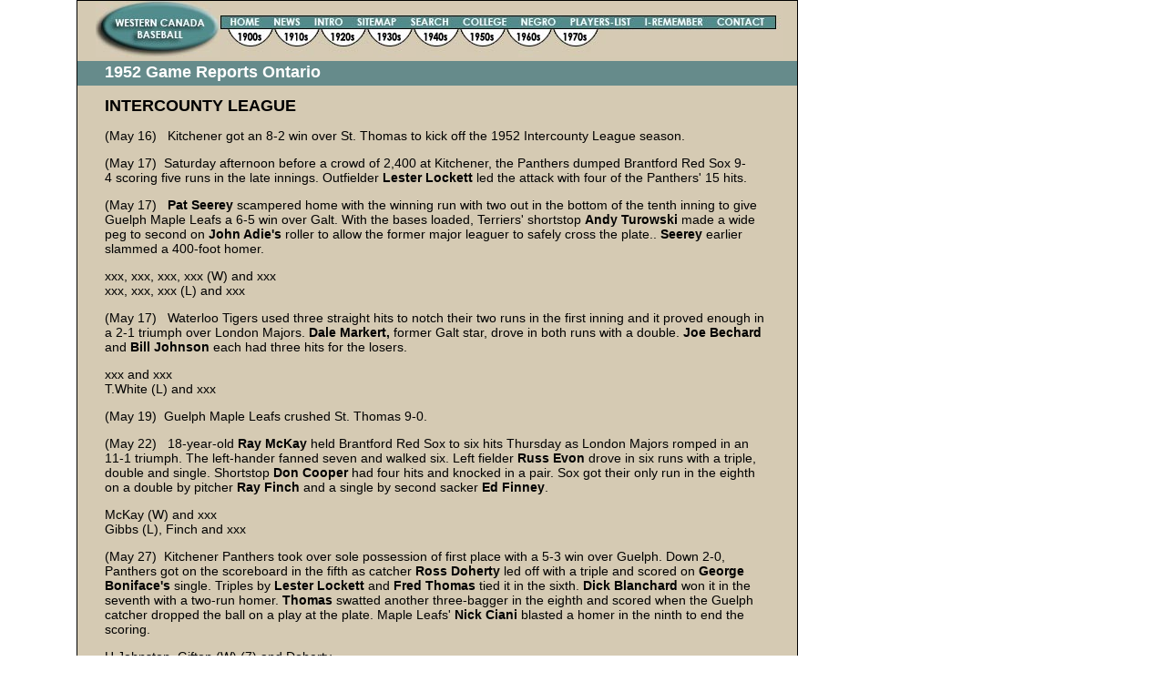

--- FILE ---
content_type: text/html
request_url: https://attheplate.com/wcbl/1952_90i.html
body_size: 28336
content:
<!DOCTYPE html PUBLIC "-//W3C//DTD XHTML 1.0 Transitional//EN" "http://www.w3.org/TR/xhtml1/DTD/xhtml1-transitional.dtd">
<html xmlns="http://www.w3.org/1999/xhtml"><!-- InstanceBegin template="/Templates/wcbl_general.dwt" codeOutsideHTMLIsLocked="false" -->
<head>
<meta name="Description" content="Canadian semi-pro baseball, Western Canada Baseball" />
<meta name="Keywords" content="Baseball, Canada, Western, Semi-Pro, Fifties, Sixties, Prairies, History, Negro League, Cuban, Saskatchewan League, Southern League, Basin League, Intercounty League, Assiniboia, Avonlea, Balcarres, Bassano, Biggar, Bismarck, Bowsman, Brandon, Brantford, Calgary, Carman, Carmangay, Chamberlain, Claresholm, Colonsay, Dauphin, Delisle, Dickinson, Edmonton, Elmwood, Estevan, Eston, 
Galt, Gilbert Plains, Grandview, Granum, Guelph, Hamilton, Hamiota, Huron, Indian Head, Kamsack, Kindersley, Kitchener, Lethbridge, Listowel, Lloydminster, London, Magrath, Marquis, Medicine Hat, 
Milestone, Minot, Mitchell, Moose Jaw,Nanton, Neilburg, North Battleford,
Notre Dame, Oakville, Oshawa, Peace River, Picture Butte, Pierre, Prince Albert, Rapid City, Red Deer, Regina, 
Riverside, Roblin, Rosetown, Saskatoon, Souris, Southey, St. Lazare, St. Thomas, Stavely, Stratford, Sturgis, Swift Current, Unity, 
Valentine, Vancouver, Vauxhall, Virden, Vulcan, Waterloo, Watertown, 
Weyburn, Wilcox, Williston, Winner, 
Winnipeg, Yankton, Yorkton " />
<link rel="index" href="index.html" />
<meta http-equiv="Content-Type" content="text/html; charset=utf-8" />
<!-- InstanceBeginEditable name="doctitle" -->
<title>Ontario Game Reports 1952</title>
<!-- InstanceEndEditable -->
<!-- InstanceBeginEditable name="head" -->
<!-- InstanceEndEditable -->
<link href="css/jdm.css" rel="stylesheet" type="text/css" /><!--[if IE 5]>
<style type="text/css"> 
/* place css box model fixes for IE 5* in this conditional comment */
.twoColFixRtHdr #sidebar1 { width: 220px; }
</style>
<![endif]--><!--[if IE]>
<style type="text/css"> 
/* place css fixes for all versions of IE in this conditional comment */
.twoColFixRtHdr #sidebar1 { padding-top: 30px; }
.twoColFixRtHdr #mainContent { zoom: 1; }
/* the above proprietary zoom property gives IE the hasLayout it needs to avoid several bugs */
</style>
<![endif]-->
<style type="text/css">
<!--
body,td,th {
	font-family: Arial, Helvetica, sans-serif;
}
body {
	background-color: #FFF;
}
h1 {
	font-size: 18px;
}
h2 {
	font-size: 16px;
}
h3 {
	font-size: 14px;
}
h4 {
	font-size: 12px;
}
h5 {
	font-size: 10px;
}
h6 {
	font-size: 8px;
}
-->
</style>
<meta name="Description" content="Semi-pro baseball in Canada, North and South Dakota, early 1900s, 1940s, 1950s, 1960s" />
</head>

<body class="twoColFixRtHdr">

<div id="container">
  <div id="header"><img src="Pics/home/home_banner_2011.jpg" alt="home_links" width="755" height="62" border="0" usemap="#Map" />
    <map name="Map" id="Map">
      <area shape="rect" coords="6,7,131,58" href="index.html" alt="Home Page" />
      <area shape="rect" coords="139,16,190,31" href="index.html" alt="Home page" />
      <area shape="rect" coords="192,16,234,31" href="news.html" alt="News" />
      <area shape="rect" coords="237,16,279,31" href="intro.html" alt="Introduction" />
      <area shape="rect" coords="260,17,261,21" href="#" />
      <area shape="rect" coords="283,16,336,31" href="sitemap.html" alt="Sitemap" />
      <area shape="rect" coords="341,16,396,31" href="search.html" alt="Search" />
      <area shape="rect" coords="401,16,457,31" href="college.html" alt="College" />
      <area shape="rect" coords="462,16,512,31" href="negro.html" alt="Negro" />
      <area shape="rect" coords="515,16,594,31" href="players_1.html" alt="Players" />
      <area shape="rect" coords="599,16,675,31" href="remember.html" alt="Remember" />
      <area shape="rect" coords="678,16,744,31" href="mailto:jdm@attheplate.com" alt="Contact" />
      <area shape="rect" coords="147,30,194,50" href="decade00s.html" alt="1900s" />
      <area shape="rect" coords="197,31,245,51" href="decade10s.html" alt="1910s" />
      <area shape="rect" coords="248,31,297,51" href="decade20s.html" alt="1920s" />
      <area shape="rect" coords="299,31,347,51" href="decade30s.html" alt="1930s" />
      <area shape="rect" coords="348,31,396,51" href="decade40s.html" alt="1940s" />
      <area shape="rect" coords="400,31,452,51" href="decade50s.html" alt="1950s" />
      <area shape="rect" coords="454,31,502,51" href="decade60s.html" alt="1960s" />
      <area shape="rect" coords="503,31,553,51" href="decade70s.html" alt="1970s" />
    </map>
  </div>
  <div class="panel" id="panel"><!-- InstanceBeginEditable name="Edit Panel" -->1952 Game Reports Ontario<!-- InstanceEndEditable -->&nbsp; &nbsp; &nbsp;</div>
  <div id="mainContent">
    <!-- InstanceBeginEditable name="Edit Body" -->
    <h1>INTERCOUNTY LEAGUE</h1>
    <p>(May 16)&nbsp; &nbsp;Kitchener got an 8-2 win over St. Thomas to kick off the 1952 Intercounty League season.    </p>
    <p>(May 17)&nbsp; Saturday afternoon before a crowd of 2,400 at Kitchener, the Panthers dumped Brantford Red Sox 9-4&nbsp;scoring five runs in the late innings. Outfielder <strong>Lester Lockett </strong>led the attack with four of the Panthers' 15 hits. </p>
    <p>(May 17)&nbsp;&nbsp; <strong>Pat Seerey</strong> scampered home with the winning run with two out in the bottom of the tenth inning to give Guelph Maple Leafs a 6-5 win over Galt. With the bases loaded, Terriers' shortstop <strong>Andy Turowski</strong> made a wide peg to second on <strong>John Adie's </strong>roller to allow the former major leaguer to safely cross the plate.. <strong>Seerey</strong> earlier slammed a 400-foot homer.</p>
    <p>xxx, xxx, xxx, xxx&nbsp;(W) and xxx<br />
      xxx, xxx, xxx (L) and xxx
    </p>
    <p>(May 17)&nbsp;&nbsp; Waterloo Tigers used three straight hits to notch their two runs in the first inning and it proved enough in a 2-1 triumph over London Majors. <strong>Dale Markert,</strong> former Galt star, drove in both runs with a double. <strong>Joe Bechard</strong> and <strong>Bill Johnson</strong> each had three hits for the losers.</p>
    <p>xxx and xxx<br />
      T.White (L) and xxx
    </p>
    <p>(May 19)&nbsp; Guelph Maple Leafs crushed St. Thomas 9-0. </p>
    <p>(May 22)&nbsp;&nbsp; 18-year-old <strong>Ray McKay </strong>held Brantford Red Sox to six hits Thursday as London Majors romped in an 11-1 triumph. The left-hander fanned seven and walked six. Left fielder <strong>Russ Evon</strong> drove in six runs with a triple, double and single.&nbsp;Shortstop <strong>Don Cooper </strong>had four hits and knocked in a pair.&nbsp;Sox got their only run in the eighth on a double by pitcher <strong>Ray Finch</strong> and a single by second sacker <strong>Ed Finney</strong>.</p>
    <p>McKay (W) and xxx<br />
      Gibbs (L), Finch and xxx
    </p>
    <p>(May 27)&nbsp; Kitchener Panthers took over sole possession of first place with a 5-3 win over Guelph. Down 2-0, Panthers got on the scoreboard in the fifth as catcher <strong>Ross Doherty</strong> led off with a triple and scored on <strong>George Boniface's</strong> single. Triples by <strong>Lester Lockett </strong>and <strong>Fred Thomas </strong>tied it in the sixth. <strong>Dick Blanchard</strong> won it in the seventh with a two-run homer. <strong>Thomas</strong> swatted another three-bagger in the eighth and scored when the Guelph catcher dropped the ball on a play at the plate. Maple Leafs' <strong>Nick Ciani</strong> blasted a homer in the ninth to end the scoring.</p>
    <p>H.Johnston, Gifton (W) (7) and Doherty<br />
      Fauth (L) and O'Connor</p>
    <p>(May 27)&nbsp;&nbsp;Negro southpaw <strong>Ray Finch</strong> held St. Thomas to six hits as Brantford notched an easy 10-4 victory.</p>
    <p>Finch (W) and xxx<br />
      xxx and xxx
    </p>
    <p>(May 30)&nbsp;&nbsp;Brantford Red Sox moved into a first place tie with Kitchener following a 5-4 win over second place Guelph Maple Leafs. Sox ran up a 5-0 lead in the first three innings&nbsp;and managed to stave off a Leafs' surge. <strong>Billy Gibbs </strong>tossed a seven-hitter for the winners.&nbsp;Catcher <strong>Eddie Napier&nbsp;</strong>produced a double and single for two of Brantford's eight hits. </p>
    <p>Gibbs (W) and Napier<br />
      Gumieniak (L), Philp (4), Marchildon (9) and xxx
    </p>
    <p>Left fielder <strong>Russ Evon</strong> smacked a two-run homer and a run-scoring single and topped off his night with a steal of home as London Majors defeated Kitchener Panthers 5-1.<strong> Bob Brake </strong>went the distance for the pitching win besting <strong>Chuck Fedoris</strong>.&nbsp; Kitchener's only run was tallied on a single by left fielder <strong>Lester Lockett</strong> in the eighth. <strong>Hugh McGillvray</strong>, the Panthers' first sacker, collected three singles. </p>
    <p>Brake (W) and xxx<br />
    Fedoris (L) and xxx</p>
    <p>Galt Terriers blanked St. Thomas Elgins 2-0 scoring both markers in the eighth inning. </p>
    <p>xxx and xxx<br />
      xxx and xxx
    </p>
    <p>(June 09)&nbsp; &nbsp;Kitchener Panthers moved into a first-place tie in the Senior Intercounty League Monday downing Galt Terriers 6-5.&nbsp; Panthers jumped into a 3-0 lead in the first inning but fell behind as Galt took the lead on <strong>Tex Kaiser's </strong>grand slam homer in the fifth. Kitchener scrambled back to score the winner in the eighth on a fielders' choice and singles by <strong>Hugh McGillvray</strong> and<strong> Lester Lockett.</strong> </p>
    <p>Fedoris (W) and xxx<br />
    Rockburn (L) and xxx    </p>
    <p>(June 09)&nbsp; &nbsp;St. Thomas pounded out 15 hits, including a pair of triples and two doubles, to&nbsp;upset Guelph Maple Leafs 12-4.&nbsp; <strong>Bill Anderson</strong> was superb for eight innings for the winners allowing just one hit. In the ninth, however, the Leafs broke through for three hits and along with an error scored four times. Anderson fanned just one and did not issue a free pass.&nbsp; First baseman <strong>Bob Johnson</strong> led the attack with three hits in four trips. </p>
    <p>Philp (L), Pilarski, Gumieniak and xxx<br />
      Anderson (W) and xxx
    </p>
    <p>(June 13)&nbsp; Kitchener trounced Brantford 14-6 for their eighth win in 12 starts. Trailing 3-1 in the fourth they scored four runs when third baseman <strong>Pete Karpuk</strong> tripled with the bases jammed and scored from third on an error. In the seventh they clinched the verdict with an eight-run flurry highlighted by a three-run homer by first baseman <strong>Hugh McGillvray</strong>. <strong>Mel Duncan</strong> went the full seven innings with a six-hitter for the win.</p>
    <p>Duncan (W) and xxx<br />
    xxx and xxx</p>
    <p>Guelph right-hander <strong>Lew Fauth </strong>blanked Waterloo on three hits as the Leafs won 1-0. Fauth struck out five and walked two in gaining his first win of the season.&nbsp; The only run came in the fourth inning when third sacker <strong>Bud Kimball </strong>singled and left fielder <strong>Pat Seerey</strong> followed with a two-bagger. Catcher <strong>Nick Dicarlo</strong> brought Kimball home with a squeeze bunt. <strong>Whit Graves</strong> took the loss, allowing seven hits.</p>
    <p>Fauth (W) and Dicarlo<br />
    Graves (L) and xxx</p>
    <p>St. Thomas dropped London Majors 9-4, settling the contest with six runs in the seventh inning. <strong>Don Butler&nbsp;</strong>slugged a two-run homer in the second and&nbsp;later added a triple. Southpaw <strong>Jesse Baro</strong> lasted until the ninth for the Elgins when he gave way to <strong>Bill Anderson</strong>. </p>
    <p>Baro (W), Anderson (9) and xxx<br />
      xxx and xxx
    </p>
    <p>(June 16)&nbsp;&nbsp; <strong>Hugh McGillvray</strong> and <strong>Pete Karpuk</strong> each rapped three hits in leading Kitchener to a 10-3 win over Brantford Red Sox. <strong>Dick Welker</strong> drove in three runs for the winners. <strong>Chuck Fedoris</strong> spaced out nine hits and fanned eight in posting his fourth win of the season.&nbsp;Starter <strong>Tom Parker</strong> took the loss.</p>
    <p>Fedoris (W) and xxx<br />
    T.Parker (L), F.Parker and xxx</p>
    <p>Guelph Maple&nbsp;Leafs outscored London Majors 5-3 as <strong>Nick Ciani</strong> provided an early lead with a two-run homer in the first inning. <strong>Joe Bechard,</strong> London's right fielder, paced both teams at the plate with three hits. </p>
    <p>Carl, Philp (6) and xxx<br />
      T.White (L) and xxx
    </p>
    <p>(June 26)&nbsp; <strong>Jerry Wilson</strong> slammed a homer with one aboard to highlight a three-run ninth inning rally as Brantford Red Sox came from behind to down London Majors 5-4. <strong>Tom Parker</strong> was nicked for 11 hits but&nbsp;managed to go the distance for the win.</p>
    <p>T.Parker (W) and xxx<br />
      xxx and xxx</p>
    <p>(June 26)&nbsp; &nbsp;Kitchener Panthers whipped Guelph 7-1 as <strong>Chuck Fedoris</strong> won for the fifth time. Five errors hurt the Leafs.</p>
    <p>Fedoris (W) and xxx<br />
      Philp (L), and xxx
    </p>
    <p>(June 30)&nbsp;&nbsp;<strong>Pat Seerey,</strong> former major league hitter, cracked three home runs to lead Guelph Maple Leafs to a 12-7 win over the St. Thomas Elgins. The former Cleveland and White Sox outfielder knocked in six runs. A crowd of 2,500 sat in on the action&nbsp;which featured seven pitchers.</p>
    <p>xxx and xxx<br />
      xxx and xxx
    </p>
    <p>(June 30)&nbsp; Kitchener downed London 9-7.</p>
    <p>(July 01)&nbsp; The Panthers of Kitchener beat Waterloo Tigers 12-6 Tuesday afternoon but fell to Guelph 3-1&nbsp;in the second game of a double-header. In the opener the Panthers took a 6-0 lead in the fourth inning and added  three more in the seventh. Waterloo rallied with six in the eighth but Kitchener capped the game with three more in the ninth.</p>
    <p>xxx and xxx<br />
    xxx and xxx</p>
    <p>Guelph got a combined two-hitter in the second game to win 3-1. <strong>Bob Malone</strong> had a no-hitter into the sixth when <strong>Don Gallinger</strong> broke the spell with a single. <strong>John Adie</strong> finished up for the Maple Leafs allowing the other safety.</p>
    <p>Malone (W), Adie (7) and xxx<br />
      xxx and xxx
    </p>
    <p>(July 01)&nbsp; London snapped a seven-game losing streak edging Galt Terriers 7-6. Majors trailed 6-1 in the fifth but roared back with three in their half of the fifth and three more in the sixth for the win. <strong>Joe Mitro</strong>, third of four London hurlers was credited with the win. Reliever <strong>Irv Schupp</strong> of the Terriers was charged with the loss giving up three hits and tossing a wild pitch that allowed the winning run to cross the plate.</p>
    <p>Barry, Schupp (L) (6) and xxx<br />
      xxx, xxx, Mitro (W) (6), xxx (7) and xxx
    </p>
    <p>(July 01)&nbsp; Brantford Red Sox blanked last-place St. Thomas 6-0&nbsp;behind the four-hit hurling of right-hander <strong>George Copeland</strong>.&nbsp; The Sox erupted for four runs in the first inning with three hits, three walks and two errors. <strong>Greg McGinnis</strong> took the loss.</p>
    <p>Copeland (W) and xxx<br />
      McGinnis (L) and xxx
    </p>
    <p>(July 4)&nbsp; Guelph added their 16th win in 22 games defeating Galt Terriers 7-2. Right-hander <strong>Lew Fauth </strong>registered his fifth win of the season for the Maple Leafs.&nbsp; Third sacker <strong>Bud Kimball</strong> knocked in three runs for the winners with a single and a homer, his sixth of the season.  <strong>Jimmy Bell </strong>started for Guelph, giving way to <strong>John Mulholland</strong> in the seventh. </p>
    <p>Fauth (W) and xxx<br />
      Bell (L), Mulholland (7) and xxx
    </p>
    <p>(July 4)&nbsp; Kitchener&nbsp;downed Brantford 7-3 as right-hander<strong> Chuck Fedoris </strong>survived nine hits and seven walks to go the route for the win.&nbsp; He fanned five. <strong>Alex Gavey</strong>, a lefty, was the loser.</p>
    <p>Fedoris (W) and xxx<br />
    Gavey (L) and xxx</p>
    <p>(July 4)&nbsp; First baseman <strong>Joe Bechard</strong> cracked a grand slam homer in the sixth inning to power London to a 4-1 victory over Waterloo.&nbsp; The 415-foot wallop broke up a tight pitching duel between London's <strong>Bob Brake</strong> and Waterloo's <strong>Gord Ariss</strong>.&nbsp; Waterloo left fielder <strong>Bill Flick</strong> had three hits for the losers.</p>
    <p>Brake (W) and xxx<br />
      Ariss (L) and xxx
    </p>
    <p class="CourierNew12">Guelph&nbsp; &nbsp; &nbsp; &nbsp; 16 - 6<br />
      Kitchener&nbsp; &nbsp; &nbsp;16 - 8&nbsp; &nbsp; 1.0<br />
      Galt&nbsp;&nbsp;&nbsp;&nbsp;&nbsp;&nbsp;&nbsp;&nbsp;&nbsp; 13 - 11&nbsp;&nbsp; 4.0<br />
      Brantford&nbsp;&nbsp;&nbsp;&nbsp; 12 - 12&nbsp;&nbsp; 5.0<br />
      Waterloo&nbsp;&nbsp;&nbsp;&nbsp;&nbsp;&nbsp; 9 - 12&nbsp;&nbsp; 6.5<br />
      London&nbsp;&nbsp;&nbsp;&nbsp;&nbsp;&nbsp;&nbsp; 10 - 15&nbsp;&nbsp; 7.5<br />
      St. Thomas&nbsp; &nbsp;&nbsp; 7 - 19&nbsp; 11.0</p>
    <p>(July 07)&nbsp; &nbsp;Guelph Maple Leafs blanked Waterloo Tigers 2-0 Monday to stretch their lead to 2 1/2 games over second place Kitchener. <strong>John Adie </strong>fired a two-hitter for the shutout. It was the Leafs fifth straight win and Adie's sixth win without a defeat. He was brilliant in fanning the first 13 batters to face him and had a no-hitter into the seventh inning until <strong>Sam Claypoole</strong> poked a single for the first of Waterloo's two hits. Veteran <strong>Phil Marchildon</strong>, a former major leaguer, allowed only four hits until removed for a pinch hitter in the eighth. Leafs got the only run they needed on two walks&nbsp;and a single by catcher <strong>Art O'Conner</strong>. </p>
    <p>Adie (W) and&nbsp;O'Conner<br />
      Marchildon (L), xxxx (8) and xxx
    </p>
    <p>(July 07)&nbsp; &nbsp;Brantford Red Sox topped St. Thomas 6-4 behind the solid hurling of <strong>Billy Gibbs</strong> who went eight innings. <strong>Lefty McKinnis </strong>took the loss</p>
    <p>Gibbs (W), F.Parker (9) and xxx<br />
      McKinnis (L) and xxx
    </p>
    <p>(July 07)&nbsp; &nbsp;London scored three in the first inning and cruised to a 7-3 win over Kitchener Panthers. Lefty<strong> Jesse Baro</strong> survived 11 hits to go the distance for the win, his first for the Majors. Left fielder <strong>Lester Lockett </strong>of the Panthers was the game's top swatter with four hits. Outfielders <strong>Bill Johnston</strong> and <strong>Russ Evon</strong> along with first sacker <strong>Joe Bechard </strong>each had two hits for London.</p>
    <p>Baro (W) and xxx<br />
      xxx and xxx
    </p>
    <p>(July 08)&nbsp; The game between Kitchener and the Tigers at Waterloo was rained out in the first inning with the Panthers leading 1-0.</p>
    <p>(July 10)&nbsp; &nbsp;<strong>Nick Rhabe</strong> of St. Thomas has taken over the lead in the Intercounty batting race with an average of .368, edging teammate <strong>Joe Atkins</strong> with a .466 mark. &nbsp;Last week's leader, <strong>Bob Schnurr </strong>of Waterloo has dropped to fourth, with <strong>Lester Lockett</strong> of Kitchener holding down the third spot. Rhabe, a former International leaguer, has 32 hits in 87 trips. <strong>Pete Karpuk</strong> of Kitchener has the most runs, 27.&nbsp; Guelph's <strong>Pat Seerey </strong>tops the homer race with seven, two up on teammate <strong>Bud Kimball</strong>. <strong>Atkins</strong> has four. <strong>Andy Turowski</strong> of Galt has the most steals, 13. <strong>John Adie </strong>of Guelph, with a 6-0 record, is among the top hurlers. <strong>Chuck Fedoris</strong> of the Panthers has the most wins, seven. <strong>Mel Duncan</strong>, also of Kitchener, leads in strikeouts, with 39. <strong>Fedoris</strong> has 38.</p>
    <p>(July 14)&nbsp; <strong>Bobby Bloxam's </strong>four-bagger gave London Majors a 3-1 victory over Galt Terriers. <strong>Jim Gifton </strong>went eight innings for the win, helped by <strong>Bill Arnold</strong> in the ninth.</p>
    <p>Gifton (W), Arnold (9) and xxx<br />
    xxx and xxx </p>
    <p>(July 14)&nbsp;&nbsp;<strong>Bob &quot;Fireball&quot; Griffith </strong>fired a one-hit&nbsp;shutout as the tail-end St.&nbsp;Thomas Elgins beat Kitchener 2-0. The only safety off the right-hander was a triple by <strong>George Boniface </strong>in the sixth inning. Griffith fanned four and walked three. <strong>Don Butler</strong> poked three hits, one of them for two bases.</p>
    <p>Griffith (W) and xxx<br />
      xxx and xxx </p>
    <p>(July 17)&nbsp; &nbsp; Galt Terriers handed Guelph their fifth straight defeat, walloping the Leafs 9-2. In spite of the losing string, Guelph remains in the league lead, one game up on Kitchener.&nbsp; <strong>Don Miller</strong> got his third win of the season in setting down the Leafs on five hits. Shortstop <strong>Mike Pontarelli&nbsp;</strong>had the big blast, a grand slam homer. <strong>Ed Boehm</strong> had a pair of two-baggers for the losers.</p>
    <p>D.Miller (W) and xxx<br />
      Adie (L), Pilarski (7) and xxx
    </p>
    <p>(July 17)&nbsp;&nbsp; Brantford's <strong>Alf Gavey</strong> held London to three hits in the Sox 3-2 victory. He&nbsp;fanned ten and walked two. Centre fielder <strong>Jerry Wilson</strong> rapped three hits for the winners. Playing-manager <strong>Stan Lipka</strong> drove in the winner with a triple in the eighth frame. <strong>Bob Early</strong> went the distance for the Majors.</p>
    <p>Gavey (W) and xxx<br />
      Early (L) and xxx
    </p>
    <p>(July 23)&nbsp; &nbsp;Galt Terriers upset the second-place Guelph Maple Leafs 4-2 getting the winning blow in the sixth inning, a four-bagger by second baseman <strong>Andy Turowski </strong>with pitcher <strong>Hal Rockburn</strong> on base. Rockburn allowed five hits&nbsp;and six walks in gaining the pitching decision. Leafs got both their runs in the fifth when pitcher <strong>Lew Fauth </strong>singled with the bases loaded. Galt left fielder <strong>Vern Kaiser</strong> had a homer and a triple.</p>
    <p>Rockburn (W) and xxx<br />
    Fauth (L) and xxx</p>
    <p>(July 23)&nbsp; &nbsp;A ninth inning single by third baseman <strong>Stan Lipka </strong>drove in centre fielder<strong> Jerry Wilson</strong> with the winning run as Brantford Red Sox shaded London 2-1.&nbsp; <strong>Alf Gavey</strong> held the Majors to three hits while racking up nine strikeouts. Losing hurler <strong>Arnold Early</strong> also tossed a three-hitter. Early also help at the plate with two hits. </p>
    <p>Gavey (W) and xxx<br />
      Early (L) and xxx
    </p>
    <p>(July 23)&nbsp; &nbsp; St. Thomas handed Waterloo its fourth straight defeat and 19th in 31 starts, taking a 4-1 decision. <strong>Ed Newinski</strong>&nbsp;fired a five-hitter for the win. </p>
    <p>Newinski (W) and xxx<br />
      Graves (L), xxx (8) and xxx
    </p>
    <p>(July 29)&nbsp; &nbsp;With&nbsp;a 7-5 victory over Brantford Red Sox, Kitchener Panthers have opened up a four-game lead atop the league standings. <strong>Hal Johnston</strong> picked up the win in relief of starter <strong>Mel Duncan</strong>.&nbsp;<strong>Dick Welker</strong> and Johnston each had two hits for the winners while Brantford catcher <strong>Ed Napier </strong>rapped three hits. <strong>Alf Gavey</strong> took the loss.</p>
    <p>Duncan, H.Johnston (W) (2) and xxx<br />
      Gavey (L) and Napier
    </p>
    <p>(July 29)&nbsp; &nbsp;St. Thomas Elgins ran wild Tuesday crushing the Guelph Maple Leafs 20-5 with a 16-hit assault. Second baseman <strong>Bruno Casanova</strong> slugged a homer and two singles for the winners and third sacker <strong>Don Butler</strong> added four hits in six trips. <strong>Bob Griffith </strong>coasted to the pitching win, going the distance.</p>
    <p>Griffith (W) and xxx<br />
    C.Pilarski, xxx, xxx, xxx and xxx</p>
    <p>(August 05)&nbsp;&nbsp; <strong>Phil Marchildon</strong>, the former major leaguer, allowed 11 hits but survived the onslaught as the Waterloo Tigers put on a huge offensive show in an 18-1 trouncing of the Kitchener Panthers, the league leaders. The veteran hurler contributed a two-run triple to the Tigers' cause.</p>
    <p>Marchildon (W) and xxx<br />
      xxx and xxx
    </p>
    <p>(August 05)&nbsp;&nbsp; Guelph Maple Leafs halted a four-game losing streak at home with a 6-1 victory over the tail-end St. Thomas Elgins.</p>
    <p>(August 09)&nbsp; &nbsp;Galt Terriers won a pair of&nbsp;weekend games to advance one rung&nbsp;up the ladder into fourth place in the league standings.&nbsp; Terriers defeated third-place Guelph 7-5 Saturday afternoon and then upended Waterloo 6-1 under the lights. <strong>Don Miller</strong> won his own game, knocking in the winning run with a bases-loaded single. </p>
    <p>D.Miller (W) and xxx<br />
    C.Pilarski (L) and xxx</p>
    <p>In the night game, <strong>Phil Marchildon</strong> scattered six Terrier hits but wildness and ragged support cost him the victory. <strong>Hal Rockburn</strong> went the route for Galt, limiting the Tigers to four safeties. <strong>Joe Mack</strong> the only Terrier to get two hits, drove in a pair with a double and single.</p>
    <p>Marchildon (L) and xxx<br />
      Rockburn (W) and xxx
    </p>
    <p>(August 09)&nbsp; &nbsp;Brantford blanked Kitchener 3-0 as <strong>George Copeland</strong> held the Panthers to one hit, a single in the first inning by <strong>George Boniface</strong>. Copeland was a force on offense driving in two runs with a pair of two-baggers.&nbsp; Rain ended the game after seven innings.</p>
    <p>Copeland (W) and xxx<br />
      xxx and xxx
    </p>
    <p>(August 09)&nbsp; St.Thomas downed London 4-2.</p>
    <p>(August 09)&nbsp; &nbsp;Kitchener rebounded to pick up a 5-1 triumph over Waterloo. <strong>Mel Duncan</strong> threw a three-hitter and banged a double and single to help the offense. <strong>Joe Yosurak</strong> gave up 11 hits in taking the loss.</p>
    <p>Duncan (W) and xxx<br />
      Yosurak (L)
    </p>
    <p>(August 11)&nbsp;&nbsp; Galt topped Waterloo 3-?</p>
    <p>(August 11)&nbsp; &nbsp;Brantford at London, postponed, rain.</p>
    <p>(August 13)&nbsp; &nbsp;Galt 7, London 3</p>
    <p>(August 13)&nbsp; &nbsp;Brantford 5, Waterloo 4</p>
    <p>(August 13)&nbsp; &nbsp;St. Thomas 9, Kitchener 5</p>
    <p>(August 15)&nbsp; &nbsp;Guelph 15, Galt 4</p>
    <p>(August 15)&nbsp; &nbsp;St. Thomas 4, Kitchener 3</p>
    <p>(August 15)&nbsp; &nbsp;London 7, Brantford 3    </p>
    <p>(August )&nbsp; Brantford, Kitchener</p>
    <p>(August 18)&nbsp; &nbsp;London Majors were granted a&nbsp;court ordered injunction putting the Intercounty League playoffs on hold for eight days while a Supreme Court judge decides whether the Majors are entitled to a playoff spot. The hearing is scheduled for August 27th. With a special hearing, the league last week declared London pitcher <strong>Arnold Early </strong>ineligible and ordered five London games in which he participated forfeited. This dropped the Majors out of the playoffs.&nbsp; The league executive made the decision ruling Early was not a continuous resident of London, as all first year players must be, but a commuter from his home in Highland Park, Michigan. </p>
    <p>The club decided to seek the injunction after they defeated Galt 9-3.  The victory, along with a restoration of the five games taken away, would leave the Majors tied with Galt for fourth place, the last playoff spot. <strong>Bob Brake</strong> was tagged for ten hits but allowed no walks. The Majors took a 3-2 lead after two frames, added five in the fifth and one more in the eighth. </p>
    <p>xxx and xxx<br />
      Brake (W) and xxx
    </p>
    <p>The league-leading Kitchener Panthers went to Waterloo and took all of 14 innings to slip by the Tigers 16-15 in the final game of the regular schedule.    </p>
    <p>xxx and xxx<br />
      xxx and xxx
    </p>
    <p><strong>PLAYOFFS</strong></p>
    <p>(August 18)&nbsp;&nbsp;&nbsp;In the opener of a best-of-seven semi-final Brantford Red Sox downed Guelph 12-10</p>
    <p>(August 19)&nbsp; &nbsp;Kitchener 14, Galt 7</p>
    <p>(August 19)&nbsp; &nbsp;Guelph defeated Brantford 7-4 to knot their series at a game apiece. </p>
    <p>(August 20)&nbsp; &nbsp; Brantford Red Sox took a 2-1 game lead in their semi-final series when they defeated Guelph 7-5 in a stormy game at Guelph. First base empire <strong>Reid Buck</strong> required a police escort off the field after a call at first in the ninth inning. Leafs' <strong>George Carruth</strong> was called out to complete a double play. Buck was shoved by several fans as he tried to leave the field after the game. <strong>Ed Finney</strong> led the Sox at the plate with three hits. <strong>Bud Kimball</strong> had a double and two singles for&nbsp;the Leafs. </p>
    <p>Copeland (W), S.Lipka (9), Copeland (9) and xxx<br />
      xxx and xxx
    </p>
    <p>(August 20)&nbsp; A six-run rally in the seventh inning gave Galt Terriers a 7-6 win over Kitchener to tie their playoff series at a game each. Panthers used three moundsmen in the big inning. <strong>Mel Duncan</strong> started and didn't allow a hit until the fifth when <strong>Joe Mack</strong> slammed a homer. He retired in the seventh after Galt rapped four hits. <strong>Charles Fedoris </strong>replaced him but was sent to the showers before retiring a batter. <strong>Hal Johnston</strong> finished up. <strong>Fred Thomas</strong> had an outstanding night at the dish with a two-run homer, two doubles and a single knocking in four runs. </p>
    <p>Duncan, Fedoris (7), Johnston (7) and xxx<br />
      D.Miller, I.Schupp (W) (5) and xxx
    </p>
    <p>(August 21)&nbsp; Brantford whipped Guelph 9-1 to take a 3-1 game lead in the semi-final series. <strong>Buck Tanner </strong>held the Leafs to seven hits but walked six in going the distance for the pitching win. He fanned nine. <strong>Tanner </strong>was also the offensive force for the Sox with a pair of home runs. <strong>Ed Finney</strong> had three hits and knocked in a pair of runs. </p>
    <p>Adie (L), xxx, xxx and xxx<br />
      B.Tanner (W) and xxx
    </p>
    <p>(August 21)&nbsp; In a 13-inning thriller, Kitchener Panthers shaded Galt 2-1 for a 2-1 game lead in the series. Panthers got the win when Galt pitcher <strong>Hal Rockburn</strong> hit a Kitchener batter with the bases loaded. Galt had taken the lead in the fourth inning when playing manager <strong>Johnny Russian</strong> drove in <strong>Andy Turowski </strong>from second with a drive to left centre.&nbsp; Panthers knotted the count in the sixth when <strong>George Boniface</strong> raced home on an error. <strong>Turowski </strong>led the hitters with three safeties. <strong>Chuck Fedoris </strong>allowed only five hits in going all 13 innings for the win. </p>
    <p>Fedoris (W) and xxx<br />
      Rockburn (L) and xxx
    </p>
    <p>(August 22)&nbsp; &nbsp; Guelph 9 Brantford 7</p>
    <p>(August 22)&nbsp; &nbsp;Kitchener 9 Galt 3</p>
    <p>(August 23)&nbsp; Brantford 6, Guelph 3</p>
    <p>(August 23)&nbsp; Galt 5 Kitchener 4    </p>
    <p>(August 26)&nbsp; Kitchener Panthers knocked Galt from further playoff action downing the Terriers 7-2 to take the series four games to two. Before the largest crowd of the season in Galt,  3,000, Panthers put the game way in the third inning when <strong>Hal Rockburn,</strong> pitching his third game in six days lost control. Three walks, an error, a homer by<strong> Fred Thomas</strong> and singles by <strong>Don Gallinger</strong> and <strong>Ross Doherty</strong> netted five runs. <strong>Thomas</strong> homered again in the ninth. <strong>Dick Welker </strong>cracked one out for the Panthers in the second&nbsp;as did <strong>Vern &quot;Tex&quot; Kaiser</strong> for Galt.<strong> Mel Duncan </strong>was the winning hurler tossing a six-hitter. </p>
    <p>Duncan (W) and xxx<br />
      Rockburn (L) and xxx
    </p>
    <p><strong>Round Robin Final Series</strong></p>
    <p>League officials decided to include London in the playoffs, given a court-ordered delay would, they concluded, force a cancellation of the post-season action.&nbsp;A round-robin tournament was then scheduled.</p>
    <p>(August 26)&nbsp; &nbsp;London got an 11th inning homer by pitcher <strong>Bob Brake</strong> to shade Branford 6-5. In the 10th inning, the Red Sox had the bases loaded and a 3-0 count on <strong>Stan Lipka</strong>. Brake bore down and fanned the playing manager to get out of the jam.&nbsp; </p>
    <p>Brake (W) and xxx<br />
      xxx and xxx
    </p>
    <p>(August 28)&nbsp;&nbsp; Kitchener Panthers unleashed a 16-hit attack Thursday to crush London Majors 14-3 in the second game of the round-robin playoff.&nbsp; <strong>Chuck Fedoris</strong>, the league's top hurler during the regular season, allowed the Majors an early lead when he gave up three hits in the first inning, but allowed just six hits the rest of the way. His bat was a major reason for the Panthers' victory. <strong>Fedoris</strong> slammed a triple and a two-run homer. Second baseman <strong>George Boniface</strong> led the winners with five hits, a double and four singles. <strong>Russ Evon</strong>, the batting champion, had three safeties for London.</p>
    <p>Fedoris (W) and xxx<br />
      xxx (L), xxx, Bloxam and xxx
    </p>
    <p>(September)&nbsp; &nbsp;Kitchener defeated Brantford</p>
    <p>(September 01)&nbsp; Branford beat Kitchener 4-3.</p>
    <p>(September   		3, 1952)&nbsp; The Sporting News reported on the Inter-County League   		noting <strong>Pat Seerey</strong>, the former Cleveland and Chicago White Sox   		outfielder, had won the homer run title with 11, breaking the record of   		10 shared by <strong>Wilmer</strong> <strong>Fields</strong>.&nbsp; Seerey hit .253 playing   		for Guelph.&nbsp; <strong>Phil</strong> <strong>Marchildon</strong>, a former major league   		pitcher, batted .371 and had a 2-4 record for Waterloo.    </p>
    <p>(September 03)&nbsp; &nbsp;<strong>Chuck Fedoris </strong>added yet another victory to his spectacular season Saturday as Kitchener downed London 5-1 to knock the Majors out of the round-robin playoff. Fedoris hurled a seven-hitter to best <strong>Cam Church</strong> who allowed eight hits and fanned seven.</p>
    <p>Fedoris (W) and xxx<br />
      Church (L) and xxx
    </p>
    <p>(September 06)&nbsp; Brantford beat Kitchener 5-2 in the opening game of the Intercounty final series.</p>
    <p>(September 07)&nbsp; Kitchener trounced Brantford 15-7 to knot their final series at a game apiece.</p>
    <p>(September 09)&nbsp; <strong>Chuck Fedoris</strong>, the leading hurler in the Intercounty loop during the regular season, added some batting punch to give Kitchener Panthers a 2-1 game lead over Brantford in their best-of-seven final series. Fedoris, stepped into the breach in the sixth inning to stem a Red Sox scoring spree at three runs and then smashed a hefty double in&nbsp;a four-run uprising in the ninth that brought the Panthers a 4-3 victory and Fedoris his 17th win of the season against just two losses. It was his second win in two nights. Two Kitchener errors, combined with four singles off southpaw <strong>Dick Welker</strong> gave the Sox their three sixth inning markers. Fedoris replaced Welker with two out and got pitcher <strong>Buck Tanner</strong> on a infield tap to end the inning.</p>
    <p>Tanner (L)  and xxx<br />
    Welker, Fedoris (W) (6) and xxx    </p>
    <p>(September 11)&nbsp; &nbsp;Kitchener Panthers ended a 33-year drought Thursday winning the Intercounty League championship with a 6-5 win over Brantford Red Sox. It was the fifth time since the league was founded in 1919 that Kitchener had been in the final and this was their first triumph. A three-run eighth inning carried the Panthers to the win in a game which featured 25 hits. &nbsp;After falling behind 4-1, Kitchener added runs in the fifth and sixth to pull to within one. The big eighth frame gave them a two-run advantage and the Panthers held off a Sox rally in the ninth. Third baseman <strong>Don Gallinger </strong>paced the winners with four hits, one a double, and scored twice. Catcher <strong>Eddie Napier</strong> swatted a homer and two singles for the Red Sox. <strong>Chuck Fedoris</strong> survived&nbsp;12 hits to go the route for the win.</p>
    <p>Tanner, Gavey (L) (6) and Napier<br />
      Fedoris (W) and Doherty
    </p>
    <p>(September 13)&nbsp; Kitchener downed Niagara Falls Kerrios 5-1 in the opening game of the Ontario final series.</p>
    <p>(September 15)&nbsp; Pitcher <strong>Gord Johnson</strong> drove in the winning run in the 10th inning as Niagara Falls Kerrios downed Kitchener 6-5 to even their best-of-seven OBA final at 1-1. Johnson hoisted a long fly ball to deep centre field to send <strong>Leo Bernat </strong>home from third with the winner. Johnson allowed just seven hits in going the route for the Falls.&nbsp; Kerrios got on the scoreboard first with a pair in the third inning, but had to come from behind to send the game into overtime. Kitchener broke loose with four runs in the fourth. <strong>Eddie Johnston's</strong> two-run homer in the eighth tied it for the home club. Panthers struck for a run in the top of the 10th as <strong>Don Gallinger </strong>tripled and came home on a sacrifice bunt. Three Kitchener errors in the bottom of the tenth contributed to the Falls rally.</p>
    <p>Johnson (W) and xxx<br />
      xxx and xxx
    </p>
    <p>(September 16)&nbsp; &nbsp;<strong>Chuck Fedoris</strong> fired a six-hit shutout for his 20th win of the season as Kitchener whipped Niagara Falls 8-0 to take a 2-1 game lead in the final series. Right fielder <strong>Alex Sichewski</strong> led a 12-hit assault with a homer and two doubles. Catcher <strong>Ross Doherty</strong> helped with a double and two singles.&nbsp; <strong>Fedoris</strong> fanned five and walked one.&nbsp; Panthers played errorless ball while the Falls nine&nbsp;made six errors. </p>
    <p>Worrall (L) and Rienzo<br />
      Fedoris (W) and Doherty
    </p>
    <p>(September 17)&nbsp; &nbsp;Second basemen <strong>Eddie Mulligan</strong> drove in all three Niagara Falls runs with a pair of clutch singles in a 3-2 victory over Kitchener to knot their series at 2-2.    </p>
    <p>(September 19)&nbsp; &nbsp;&nbsp;Kitchener Panthers are just one win away from the Ontario Baseball Association senior title. Panthers took a 12-9 decision in a slugging match at Niagara Falls Wednesday to take a 3-2 game lead in the best-of-seven final series. The Intercounty champions rapped 16 hits and took advantage of six Niagara Falls errors. <strong>Chuck Fedoris</strong> won his ninth straight game although touched for 12 hits&nbsp;and forced to pitch around five errors. He snuffed out a late Falls rally&nbsp;in the ninth fanning <strong>Cline Stephenson</strong> with the bases loaded. <strong>Gord Johnson</strong> was tagged with the pitching defeat.</p>
    <p>Fedoris (W) and xxx<br />
      G.Johnson (L), J.Rufrano and xxx
    </p>
    <p>(September 20)&nbsp;&nbsp; Kitchener Panthers captured the Ontario Baseball Association senior championship Saturday by forfeit.&nbsp; Leading the final series three games to two, the Panthers came from behind to tie the Niagara Falls Kerrios 3-3 in the bottom of the seventh inning when rain began to fall.&nbsp; Plate umpire<strong> Jack Sims </strong>called the teams off the field and several minutes later when the downpour ended he ordered the players back.&nbsp; Kitchener had a runner on second with one out.<strong> Bill Whittet</strong>, the Falls playing manager, didn't want to resume saying the ball was too wet to handle. Sims ordered Whittet to start play within a minute but the Kerrios&nbsp;chieftain failed to give relief hurler <strong>Gordy Johnston</strong> the signal to pitch to Kitchener batter <strong>Alex Sichewski</strong>. After 90 seconds had elapsed, Sims awarded the game to Kitchener by the forfeit score of 9-0.&nbsp;</p>
    <hr />
    <h1>WEST TORONTO SENIOR LEAGUE</h1>
    <p>(May 03)&nbsp; The West Toronto Senior Baseball League kicked off the new&nbsp;season with a double-header at Earlscourt Park stadium Saturday afternoon. Milwaukee Sports defeated Mahers 6-3 and West York Motors nosed out B.A. Motors 4-3. Southpaw <strong>Johnny Walter</strong> scattered eight safeties and fanned ten, striking out the side in the first and final frames, to&nbsp;best Mahers' <strong>Stan Stenoff</strong> who allowed just six hits but was the victim of poor support. </p>
    <p>Walter (W) and Fitzhenry<br />
      Stenoff (L) and Borthwick
    </p>
    <p><strong>Gil Small </strong>poked a homer and two singles for West York who rallied for three runs in the final frame for the win. <strong>Rene Bouchard</strong> got the pitching win. </p>
    <p>McBratney (L) and Staynor<br />
      Bouchard (W), Ramsey and Hogg
    </p>
    <p>(May 06)&nbsp; &nbsp;<strong>Cliff Lowcock</strong> had a sparkling start to the 1952 West Toronto Senior Baseball League season Tuesday pitching a no-hitter for Milwaukee Sports in a 5-0 decision over the Toronto Westerns, the Nisei nine. Lowcock breezed through the contest with the exception of the third inning when three consecutive errors loaded the bases but the left-hander got a strikeout to get out of the jam. Lowcock fanned four and walked one in the seven inning contest. Milwaukee scored all five runs in the sixth inning. <strong>Johnny Sibbick</strong> had a pair of hits for the winners.    </p>
    <p>Severnuck (L), 
    Cunneyworth (5) and Kameoka    <br />
    Lowcock (W) and Gormick<br />
    </p>
<p>(May 06)&nbsp; <strong>Chick Kitchen's </strong>two-run homer was the big blow as Mahers shaded B&amp;A Motors 3-2. <strong>Gerry Acheson</strong> bested <strong>Russ Enright </strong>in the mound duel.</p>
    <p>Enright (L) and xxx<br />
      Kitchen (W) and xxx
    </p>
    <p>(May 8)&nbsp;&nbsp; Milwaukees notched their third consecutive win Thursday blanking Peter Pans 3-0 at Earlscourt Park. <strong>Doug Bolton</strong> with a two-bagger and <strong>Ollie Mandryk</strong> with a pair of singles were best for the winners. </p>
    <p>(May 8)&nbsp;&nbsp; West Yorks edged Westerns 4-3&nbsp;with <strong>Wilf Wiseman</strong>&nbsp;blasting a homer. Westerns staged a three-run rally in the sixth but reliever <strong>Ken Ramsey </strong>stemmed the tide. <strong>Ken Ikeda</strong> allowed just four hits in a losing cause. </p>
    <p>(May 10)&nbsp; &nbsp;Westerns picked up their first win of the season Saturday edging Peter Pans 4-3 behind the three-hit pitching of <strong>Joe Brown</strong> and good stickwork by a pair of rookies.&nbsp; Niseis got the winner when <strong>Ken Ohara</strong>, trapped in a rundown between third and home, scored when the umpire ruled interference against Pans' catcher <strong>Bib Sherman</strong>. Pans' manager <strong>Sammy Zale </strong>challenged the decision but to no avail. <strong>Eddie Nishimura</strong> and <strong>Major Fukumoto </strong>paced the Westerns with three and two hits respectively.    </p>
    <p>Adams, Verner and Sherman<br />
      Brown (W) and Kameoka
    </p>
    <p>(May 10)&nbsp; Milwaukee Sports ran its winning streak to four games with a wild 8-7 win over B&amp;A Motors&nbsp;in a game which featured 16 free passes dished out by the six hurlers. The losing trio handed out 13 of them. <strong>Ron Hastings</strong> had three hits for the winners who lost manager <strong>Tony Polito </strong>in the sixth when he was banished for arguing Umpire <strong>Joe Zosky's</strong> decisions.    </p>
    <p>Walter, Lowcock and Gormick<br />
      McBratney, Scattalon, Angers, Enright and Harasym
    </p>
    <p>(May 15)&nbsp; Rookie right-hander <strong>Ken Ramsey </strong>fashioned a five-hitter to pace West York to a 3-1 win over Milwaukees to take over first place in the West Toronto senior circuit. <strong>Gil Small</strong> had a pair of hits for the winners&nbsp;and <strong>Hugh Bolton</strong> had two for the losers. </p>
    <p>Lowcock (L) and Gormick<br />
      Ramsey (W) and Hogg
    </p>
    <p>(May 15)&nbsp; Westerns topped Mahers 8-6. <strong>Joe Brown </strong>picked up the win in relief of starter <strong>Russ Cunneyworth</strong>. Brown allowed just two hits over four innings of work. <strong>Major Fukumoto</strong> slapped three hits for the Westerns. <strong>Dick MacDowell</strong> had a double and two singles for Mahers. </p>
    <p>Ramsden, Yarnell (4) and Borthwick<br />
      Cunneyworth, Brown (W) (4) and Kameoka
    </p>
    <p>(May 16)&nbsp; <strong>Sammy Zale,</strong> Peter Pans manager, won his protest over the May 10th game in which an interference call resulted in a 4-3 win for Westerns.&nbsp;The game is to be&nbsp;restarted June 28th with runners on second and third for the Westerns with one out in the last of the ninth. </p>
    <p>(May 17)&nbsp; Milwaukee Sports edged Mahers 4-3 as <strong>Stan Sheldon</strong>, just back from a pro tryout in Wisconsin and traded by Peter Pans, batted in the winning marker and sent Milwaukee to the top of the standings. They had spotted Mahers a 3-0 first inning lead before rallying to win. Lefty <strong>John Walter </strong>registered his second straight win over the defending champions with a six-hitter and eight strikeouts. <strong>Hugh Bolton</strong> and <strong>Walter Dzugan</strong> each rapped a pair of hits for the winners. </p>
    <p>Acheson (L) and Borthwick<br />
      Walter (W) and Sheldon
    </p>
    <p>(May 17)&nbsp; Peter Pans scored four times in the first inning and coasted to an 8-1 victory over  West Yorks. It was West Yorks first loss of the season. Lefty <strong>Bob Verner </strong>yielded eight hits in going the distance for the win. Infielder <strong>Johnny Evans</strong> started three twin-killings to spoil rallies by the Motormen. <strong>Bert Forbes</strong>, with a triple and single, and <strong>Sid Rule</strong>, a single and double, led the Panners.</p>
    <p>Bouchard, O'Donnell (7), Cabot (8) and Hogg<br />
      Verner (W) and Sherman, Kutner (4)
    </p>
    <p>(May 22)&nbsp; B&amp;A Motors snapped a three-game losing streak by edging Peter Pan Cleaners 4-3. <strong>Bill McBratney</strong> broke a 3-3 deadlock in the final frame with a double to deep centre that scored <strong>Alec Harasym</strong> with the winning marker. <strong>Steve Glavin </strong>led the attack with a triple and single scoring twice.&nbsp; <strong>Rusty Wallace</strong>, B&amp;A's right fielder made the fielding play of the game with a great running catch to rob <strong>Alfie Williams</strong> of an extra-base hit in the sixth inning. </p>
    <p>Solsky, Williams and Kutner<br />
      Enright (W) and Staynor
    </p>
    <p>(May 22)&nbsp;&nbsp; Westerns slipped by Milwaukee Sports 6-5 as <strong>Joe Brown</strong> secured another win in relief, this time taking over for <strong>Walt Severnuck</strong>.   &nbsp; Brown won his own game with a bases-loaded single to drive in two runs and climax a thrilling five-run rally. <strong>Maw Mori</strong> smashed a triple and single for Westerns.</p>
    <p>Repchick, Willush (5), Lowcock (5) and Sheldon<br />
      Severnuck, Brown (W) (5) and Hanna, Kameoka
    </p>
    <p class="CourierNew12">Milwaukees&nbsp;&nbsp;&nbsp;&nbsp; 5 - 2<br />
      West Yorks&nbsp;&nbsp;&nbsp;&nbsp; 3 - 1<br />
      Westerns&nbsp;&nbsp;&nbsp;&nbsp;&nbsp;&nbsp; 2 - 2<br />
      Peter Pans&nbsp;&nbsp;&nbsp;&nbsp; 1 - 2<br />
      Mahers&nbsp;&nbsp;&nbsp;&nbsp;&nbsp;&nbsp;&nbsp;&nbsp; 1 - 3<br />
      BA Motors&nbsp;&nbsp;&nbsp;&nbsp;&nbsp; 1 - 3
    </p>
    <p>(May 27)&nbsp;&nbsp; <strong>Johnny Evans</strong> belted a two-run homer in the first inning to account for all the scoring as Peter Pans blanked Westerns 2-0. <strong>Dave Rennicks</strong>, North Toronto junior product, made an impressive debut for Peter Pans allowing just two singles and fanning six in five innings of relief to pick up the win. </p>
    <p>Adams, Rennicks (W) (3) and Kutner<br />
      Cunneyworth, Brown (7) and Kameoka
    </p>
<p>(May 27)&nbsp; Milwaukee Sports and West Yorks battled to a 1-1 draw&nbsp;in spite of a one-hitter by <strong>Jack Cabot </strong>for the Yorkers. <strong>Oil lie Mandryk's</strong> scratch hit spoiled the no-hit bid. Cabot fanned ten. <strong>Wilf Wiseman</strong> socked three hits for Yorks and <strong>Bill Hogg </strong>added a pair.&nbsp;<strong> Jack Cabot,</strong> Yorks right-hander, was within one out of a one-hit shutout before giving up a walk to <strong>Hugh Bolton</strong>.&nbsp; Sacrificed to second, Bolton stole third and scored when catcher <strong>Bill Hogg's</strong> throw went into left field.</p>
<p>Cabot and Hogg<br />
  Lowcock, Repchick (8) and Gormick, Bolton (8)
</p>
<p>(May 29)&nbsp; Veteran <strong>Hap O'Donnell</strong> pitched the finest game of his 20 year career holding Peter Pan Cleaners to a lone single by <strong>Ron Deans </strong>in the fifth inning as West York blanked the Panners 6-0. Playing manager <strong>George Phillips</strong> returned to action after a two-week layoff and led his mates with three hits while <strong>Doug Smart</strong> clouted a three-run homer.</p>
<p>O'Donnell (W) and Hogg<br />
  Verner, Henderson (6), Solsky (7) and Kutner
</p>
<p>(May 29)&nbsp; <strong>Lefty Parfitt's</strong> B&amp;A Motors stopped Mahers 4-2&nbsp;behind <strong>Bill McBratney's</strong> four-hitter. <strong>Gord Salmon</strong> drove in two runs for the winners.</p>
<p>Stenoff (L) and Ramsden<br />
  McBratney (W) and Harasym
</p>
<p>(May 31)&nbsp;&nbsp; <strong>Cliff Lowcock</strong> hurled a two-hit shutout for Milwaukee in a 4-0 win over B&amp;A Motors in the first game of an afternoon double-header at Earlscourt Park. &nbsp; <strong>Marcel Angers</strong>&nbsp;had a rough first inning giving up three walks and a single for three runs. </p>
<p>Angers (L), Scattalon (6) and Staynor<br />
  Lowcock (W) and Gormick
</p>
<p>(May 31)&nbsp; <strong>Gerry Acheson</strong> held West Yorks to two singles in a 4-0 shutout for Maher Shoes over West York in the second game of the afternoon twin-bill. <strong>Greg Higgens</strong> led the attack with a two-run homer and a single.</p>
<p>Ramsey (L), Bouchard (6) and hogg<br />
  Acheson (W) and Borthwick
</p>
<p>(May 31)&nbsp; <strong>Russ Enright</strong> and <strong>Dave Rennicks</strong> provided solid hurling as Enright's B&amp;A Motors topped Peter Pan Cleaners 2-0 in game one of a night double-header before 1,500 fans. Panners had two men on base and none out on three occasions but clever defensive work by B&amp;A preserved the shutout. <strong>Johnnie Thompson</strong> led the winners with two hits.</p>
<p>Enright (W) and Harasyn<br />
  Rennick (L) and Kutner
</p>
<p>(May 31)&nbsp; Westerns and West York battled to a 3-3 draw. Westerns <strong>Major Fukumoto</strong> was the star of the final&nbsp;contest playing a great game at shortstop and coming up with three hits. <strong>Pat McCullough</strong> with a double and single and <strong>Murray Scott</strong>, a triple and single, were best for West Yorks. </p>
<p>Brown and Kameoka<br />
  Ardilla, Bouchard (4) and Hogg, Kirkwood (5)
</p>
<p>(June 05)&nbsp;&nbsp; West York rallied with three runs in the top of the seventh and final&nbsp;frame to dump B&amp;A Motors 6-3 in a loosely played game at Earlscourt Park.&nbsp; The second&nbsp;half of the double-header between Mahers and Westerns was called at the end of the third inning on account of rain.&nbsp; <strong>Ron Cabot </strong>drove in three runs for the winners. <strong>Gil Small </strong>added two hits to take over as the league's leading hitter with a .650 average.&nbsp; Hurlers <strong>Rene Bouchard</strong> and <strong>Bill McBratney </strong>were wild, each walking six.</p>
<p>Bouchard (W) and Fiskari<br />
  McBratney (L) and Harasym
</p>
<p>(June 07)&nbsp; A pair of double-headers highlighted action in the West Toronto League. B.A. Motors dropped a 9-2 decision to West Yorks before rebounding with a 6-3 win over Westerns in the second game. The win for West York was their sixth in eight starts. <strong>Pat McCullough's</strong> bases-loaded triple capped a six-run second inning. <strong>Jack Cabot </strong>and <strong>Ken Ramsey</strong> combined on a five-hitter. <strong>Marcel Angers</strong> pitched B.A. Motors to the second game victory, helped by <strong>Alec Harasym</strong> who whacked a double and single. <strong>Maw Mori </strong>had three hits for the&nbsp;losers.</p>
<p>Enright (L), Angers (3) and Staynor<br />
  Cabot, Ramsey (W) (2) and Fiskari
</p>
<p>Dunlop, Joe Brown (6) and Kameoka, Sheldon (3)<br />
  Angers (W), McBratney (6) and Harasyn
</p>
<p>Mahers suffered a pair of shutout losses, 1-0 to Peter Pans and 3-0 to Milwaukee Sports. <strong>Howie Adams</strong> fired a two-hitter for Peter Pans and <strong>John Walter </strong>followed with a four-hit performance for Milwaukee.&nbsp; </p>
<p>Ramsden (L) and Borthwick<br />
  Adams (W) and Kutner</p>
<p>Walter (W) and Gormick<br />
  Acheson (L), Ramsden (7) and Borthwick
</p>
<p>(June 10)&nbsp; B&amp;A Motors whipped Peter Pan 8-4 to move into third place as <strong>Bill McBratney </strong>survived a five-hit, three-run outburst by the Cleaners in the first inning to hold the losers to three hits in the final six frames.&nbsp; <strong>Ted Shea </strong>poked a homer for the winners. <strong>Bobby Kutner</strong> had three hits for the losers.</p>
<p>McBratney (W) and Harasym<br />
  Solsky, Goodfil (4), Verner (5) and Kutner
</p>
<p>(June 10)&nbsp; West Yorks tied Milwaukee Sports for the league leadership as <strong>Cy Ardilla</strong> held Westerns to three hits in an easy 10-2 victory. <strong>Doug Smart</strong> smashed a homer for the winners and <strong>Murray Scott </strong>had two doubles and a single.</p>
<p>Ardilla (W) and Kirkwood<br />
  Thompson, Severnuck (1), Cunneyworth (3) and Sheldon
</p>
<p>(June 12)&nbsp; &nbsp;West York moved into first place in the West Toronto senior league Thursday as <strong>Jack Cabot </strong>won his third straight on a neat two-hitter. His brother <strong>Ron Cabot </strong>provided three hits in the 7-1 win over Milwaukees. <strong>Doug Smart </strong>and <strong>George Phillips</strong> each added a pair. </p>
<p>Cabot (W) and xxx<br />
  xxx and xxx
</p>
<p>(June 12)&nbsp; Mahers escaped the league basement with a 9-5 triumph over Peter Pans. <strong>Don Graham,</strong> in his pitching debut with Mahers, limited the Pans to seven hits.&nbsp; Another newcomer, rookie <strong>Pete Conacher</strong> clouted a homer and a single to pace a 10-hit attack.&nbsp; <strong>Bill Slack </strong>was tops for the losers with a triple and single and three runs scored.</p>
<p>Graham (W) and xxx<br />
  Verner, Williams and xxx
</p>
<p>(June 14)&nbsp;&nbsp; Behind a brilliant one-hitter by <strong>Russ Enright,</strong> B&amp;A Motors shutout Westerns  6-0 in West Toronto senior baseball Saturday afternoon. <strong>Jack Colvin's </strong>fourth inning single blocked Enright from a no-hitter. <strong>Bill Sidey</strong>, with a homer and two singles, and <strong>Rusty Wallace</strong>, with a homer and single, led a 12-hit attack on <strong>Russ Cunneyworth</strong>.</p>
<p>Enright (W) and xxx<br />
  Cunneyworth (L) and xxx
</p>
<p>(June 14)&nbsp; Maher Shoes upset the league-leading West York Motors 5-3 in the second game of the Saturday afternoon double-header.&nbsp; <strong>Dick MacDowell </strong>cracked a three-run homer with two out in the final inning to give Mahers the victory. <strong>Chick Kitchen</strong> also homered for the winners while <strong>Ron Cabot</strong> drove in a pair for the losers.</p>
<p>xxx and xxx<br />
  xxx and xxx
</p>
<p>(June 14)&nbsp;&nbsp;In the Saturday night game, Westerns rebounded from their earlier loss to launch a 15-hit assault on five B&amp;A hurlers to give Bullet <strong>Joe Brown</strong> his fourth straight win. <strong>Maw Mori</strong> and <strong>Aki Hayashi</strong> each had three hits for Westerns. <strong>Ted Shea</strong> poked a pair of two-baggers for B&amp;A.</p>
<p>Brown (W) and xxx<br />
  xxx and xxx
</p>
<p>(June 17)&nbsp; <strong>Chick Kitchen</strong> put on a one-man show for Maher Shoes Tuesday cracking three home runs, good for eight runs in a 12-4 victory over Westerns. <strong>Hal Short</strong> added a home run and a double to drive in the remaining four runs. <strong>Major Fukumoto</strong> was the lone bright spot for the Westerns with two hits to boost his league-leading average to .590.&nbsp; </p>
<p>xxx and xxx<br />
  xxx and xxx</p>
<p>(June 17)&nbsp; <strong>Cliff Lowcock </strong>registered his fourth win in five starts in the Tuesday nightcap as Milwaukee Sports moved into a tie for first place downing Peter Pans 9-2. The lefty lost his shutout bid in the final frame when <strong>Alfie Williams</strong> singled with the bases loaded. <strong>Bill Davies </strong>and <strong>Ron Hastings</strong> each had two hits. <strong>Johnny Evans</strong> rapped a double and triple for Peter Pans.</p>
<p>Lowcock (W) and xxx<br />
  Verner (L), Solsky and xxx
</p>
<p>(June 19)&nbsp; &nbsp;Milwaukee Sports scored their ninth win in 12 starts Thursday, a 4-1 victory over Peter Pans to take over the top rung in the league standings. <strong>Hop&nbsp;Hemphill</strong> and <strong>Frank Repchick </strong>shared the mound duties for the winners and held Pans to one hit, a home run by <strong>Jack Henderson </strong>in the fifth inning. <strong>Ron Hastings</strong> and <strong>Doug Bolton</strong> each belted four-baggers to lead the winners.</p>
<p>Hemphill, Repchick and xxx<br />
  xxx and xxx
</p>
<p>(June 19)&nbsp;&nbsp;B&amp;A Motors survived a five-run final inning rally by Mahers to post a 6-5 victory in the second game of Thursday's double-header at Earlscourt Park.&nbsp; <strong>Bob Colliet,</strong> making his first start for the winners, retired with a sore arm after five scoreless innings. <strong>Bill McBratney</strong> took over and was bombarded for five hits and five runs before the side was retired. <strong>Ted Shea </strong>led the winners with a home run and a single.</p>
<p>Colliet (W), McBratney (6) and xxx<br />
  xxx and xxx
</p>
<p>(June 22)&nbsp; Westerns upset the front-running Milwaukee Sports 3-2 Thursday as <strong>Joe Brown </strong>settled down after giving up a first inning homer to hold the losers to six hits while fanning ten in his fifth consecutive win. <strong>Jack Colvin </strong>led the winners with a double and three singles. <strong>Walt Dzugan</strong> had the first inning homer.</p>
<p>Brown (W) and Sheldon<br />
  Willush (L) and Gormick</p>
<p>(June 22)&nbsp; &nbsp;A five-run second inning carried Peter Pan Cleaners to a 6-1 victory over West York.&nbsp; <strong>Howie Adams</strong> tossed a four-hitter for the pitching win. <strong>John Cozens</strong>&nbsp;knocked in three runs with three hits and <strong>Bert Forbes</strong> had two singles for the winners. </p>
<p>Adams (W) and Kutner, Fiskari<br />
  Ramsey, Ardilla (2), Bouchard (2), O'Donnell (8) and Kirkwood
</p>
<p>(June 24)&nbsp; &nbsp;Maher Shoes scored a 5-3 victory over West York Motors Tuesday as <strong>Gerry Acheson</strong> notched his third straight mound triumph scattering seven safeties.&nbsp; <strong>Jack Cabot,</strong> the West York starter, was forced from the game in the first inning when struck on the arm by <strong>Greg Higgen's </strong>hard smash. <strong>Hal Short </strong>had a double and single for the winners while <strong>Doss Kowalick</strong> knocked in a pair with a two-bagger. </p>
<p>Cabot, O'Donnell (L), Bouchard (4) and Fiskari<br />
  Acheson (W) and Ramsden
</p>
<p>(June 24)&nbsp; Milwaukee stretched its league lead to a game and a half as <strong>Cliff Lowcock </strong>just missed his second no-hitter of the season allowing just a single by <strong>Rusty Wallace</strong> in a 9-0 shutout of B&amp;A Motors. <strong>Bill Davies</strong> drove in five runs for the winners with a grand slam homer, double and single. </p>
<p>Colliet (L), Enright (3), Angers (5) and harasyn<br />
  Lowcock (W) and Gormick
</p>
<p>(June 26)&nbsp;&nbsp; Maher Shoes split a double-header at Earlscourt Park Stadium defeating Peter Pan 6-2 in the opener before getting trounced 7-0 by Westerns in the second game. A six-run outburst in the first inning, featuring five successive two out singles, enabled Mahers playing coach <strong>Stan&nbsp;Stenoff</strong> to coast to the pitching win. J<strong>ack Ramsden </strong>drove in two for the winners with a pair of singles. <strong>Johnny Evans</strong> had two hits for Pans.</p>
<p>Stenoff (W) and xxx<br />
  xxx and xxx
</p>
<p>(June 26)&nbsp;&nbsp; <strong>Joe Brown </strong>hurled a brilliant two-hitter for Westerns to earn his sixth straight victory, all the wins for the Japanese-Canadian nine. Westerns topped Maher 7-0 in the second game of the win-bill. Brown helped himself with two singles, the same as <strong>Yuki Kameoka</strong>. <strong>Eddie Nishimura </strong>added a three-bagger. <strong>Don Graham</strong> took the loss, yielding seven hits. </p>
<p>Graham (L) and xxx<br />
  Brown (W) and xxx
</p>
<p>(June 28)&nbsp;&nbsp; <strong>Howie Adams</strong>, the Peter Pan right-hander, came within one out of a no-hitter Saturday as Pans beat Westerns 7-4. With two out in the final frame <strong>Jack Colvin</strong> doubled and <strong>Stan Sheldon</strong> belted a homer to break the spell.&nbsp; <strong>Bob Kutner</strong> led the winners with a double and two singles.</p>
<p>Cunneyworth (L) and xxx<br />
  Adams (W) and xxx
</p>
<p>(June 28)&nbsp; In an exhibition match, Milwaukee Sports and Hamilton Dofasco's played to a 3-3 draw. Hamilton rallied for three in the final inning to deadlock the contest. <strong>Ron Hastings </strong>had two hits for Milwaukees while <strong>Rickey Kasonian</strong> drove in a pair for Hamilton. </p>
<p>(July 01)&nbsp;&nbsp; Peter Pan Cleaners upset the league-leading Milwaukee Sports 4-2 in an afternoon game Dominion Day at Earlscourt Park Stadium.&nbsp; <strong>Dave Rennicks</strong>&nbsp;held the leaders to just three hits blanking Milwaukees over the last eight innings. He helped his own cause with a double and single. <strong>Bev Murray</strong> also had two hits for the winners and saved the day in the eighth inning with a sensational catch in deep right field to rob <strong>Ollie Mandryk</strong> of a three-run homer. </p>
<p>Willush, Lowcock (6) and Gormick<br />
  Rennicks (W) and Kutner</p>
<p>(July 01)&nbsp; A four-run rally in the sixth inning enable Westerns to top West York 6-3.<strong> Joe Brown</strong> was a standout in right field and in relief for the winners and led the offense with a double and two singles. <strong>Eddie Nishimura</strong> drove in a pair with a double and single. <strong>Eddie Grogan </strong>was best for the losers with two hits.</p>
<p>Ardilla (L) and Hogg<br />
  Ikeda, Severnuck (W) (4), Brown (7) and Sheldon
</p>
<p>(July 01)&nbsp; Maher Shoes shaded B&amp;A Motors 2-1&nbsp;as <strong>Gerry Acheson</strong> and <strong>Russ Enright </strong>hooked up in a pitchers' duel. <strong>Greg Higgens</strong> had three hits to lead Mahers and <strong>Hal Short</strong> added a pair. <strong>Enright</strong> accounted for the only run for B&amp;A with a fourth inning homer. </p>
<p>Enright (L) and Staynor<br />
  Acheson (W) and Borthwick
</p>
<p>(July 03)&nbsp; &nbsp;Westerns racked up their third straight win edging Milwaukees 2-1 as <strong>Russ Cunneyworth</strong> held the first-place nine to three hits and whiffed ten to register his first win in five starts. <strong>Joe Brown</strong>, the ace right-hander turned outfielder, decided the contest with a run-scoring double in the final frame to bring in  <strong>Maw Mori</strong>.&nbsp; <strong>Mac Oikawa</strong> had two hits for Westerns.</p>
<p>Cunneyworth (W) and xxx<br />
  xxx and xxx
</p>
<p>(July 03)&nbsp; <strong>Jack Ramsden</strong> blanked Peter Pans 4-0 as Mahers played errorless ball and took advantage of sloppy defensive play by the losers.&nbsp; <strong>Jim Borthwick</strong> had two hits for Mahers.</p>
<p>Ramsden (W) and xxx<br />
  xxx and xxx
</p>
<p>(July 05)&nbsp; &nbsp;The long ball told the story as Westerns shaded Mahers 9-8 to slip&nbsp;past the Shoemen into third place in the league standings. <strong>Stan Sheldon's </strong>grand-slammer&nbsp;in the sixth was the winning blow. Maher's collected five runs via circuit smashes, a three-run blow by <strong>Greg Higgens</strong> and a two-run shot by <strong>Bill Patterson</strong>.&nbsp;Bullet <strong>Joe Brown</strong> survived 13 walks to come from behind a 6-0 deficit to win his seventh of the season against no defeats. </p>
<p>Brown (W) and xxx<br />
  xxx and xxx</p>
<p>(July 05)&nbsp; Milwaukees took down B&amp;A Motors 5-2 scoring all their runs in the first inning. Lefty <strong>John Walter</strong> registered his fourth mound triumph.</p>
<p>Walter (W) and xxx<br />
  xxx and xxx
</p>
<p>(July 08)&nbsp; &nbsp;Westerns captured their fifth straight victory with a 7-5 decision over Peter Pans in the first game of a double-header at Earlscourt Park Stadium.&nbsp; <strong>Jack Colvin</strong> continued his hot hitting for the Westerns with a pair of homers. His second, with one on in the final frame, provided the winning margin after Pans had rallied for five runs to tie the game.&nbsp; <strong>Alfie Williams</strong> led the Pans driving in three runs with a homer and double.</p>
<p>xxx and xxx<br />
  xxx and xxx
</p>
<p>(July 08)&nbsp; &nbsp;Mahers whipped West Yorks 10-4 behind a 13-hit assault on three hurlers. <strong>Hal Short</strong> led the offensive with a triple and two singles, knocking in four runs. <strong>Greg Higgens</strong> and <strong>Pete Conacher</strong> each had a pair of hits. <strong>Ron Cabot</strong> was best&nbsp;for the losers with a double and single. </p>
<p>xxx and xxx<br />
xxx, xxx, xxx and xxx </p>
<p>(July 10)&nbsp; Milwaukee Sports shaded West Yorks 2-0 as outfielder turned hurler <strong>George Zock</strong> turned in a five-hitter to hand the Yorks their sixth straight loss. <strong>Bill Davies</strong> drove in both runs for Milwaukees with a bases-loaded single in the first inning. <strong>Wilf Wiseman</strong> had two doubles for West York.</p>
<p>xxx and xxx<br />
  Zock (W) and xxx
</p>
<p>(July 10)&nbsp; B&amp;A Motors snapped a three-game losing streak blanking Peter Pan Cleaners 5-0 as <strong>Bill McBratney </strong>held the Pans to five hits. <strong>Ted Shea</strong> and <strong>Don Speir </strong>each contributed two hits for the winners. <strong>Bert Forbes</strong> had a pair for the losers.</p>
<p>McBratney (W) and xxx<br />
  xxx and xxx
</p>
<p>(July 12)&nbsp; &nbsp;West York Motors gained a split of a day-night double-header at Earlscourt Stadium Saturday, losing 6-5 to B&amp;A Motors in the opener then blanking Westerns 5-0 in the nightcap. Although out-hit 14-6, B&amp;A took advantage of York misplays and wildness by relief hurler <strong>Ken Ramsey</strong> to capture the win. <strong>Nick Staynor</strong> had two hits for the winners, while <strong>George Phillips </strong>led West York with four hits and <strong>Ron Cabot</strong> added three.</p>
<p>Enright, McBratney (8) and Harasym<br />
  Phillips, Ramsey (8) and Hogg, Phillips (9)
</p>
<p><strong>Rene Bouchard</strong> fired a two-hitter in the second game as West York stopped Westerns five-game winning streak with a 5-0 decision. Bouchard fanned ten in besting <strong>Joe Brown</strong> who suffered his first loss of the season, yielding seven safeties. </p>
<p>Brown (L) and Sheldon<br />
  Bouchard (W) and Hogg
</p>
<p>(July 12)&nbsp; &nbsp;In the battle of Old-Timers, a benefit for injured players, a 6-6 tie was the result as more than 1,500 fans cheered the&nbsp;sandlot stars of yesteryear. </p>
<p>Bush, Parfitt (4) and Eckler<br />
  Kenney, Kirby (4) and Steele
</p>
<p>(July 15)&nbsp;&nbsp; Maher Shoes moved into second place&nbsp;with a 5-2 victory over&nbsp;front-running Milwaukee Sports. <strong>Jim Borthwick</strong>&nbsp;led the Maher attack with a double and single. A five-run rally in the fifth inning drove Milwaukee starter <strong>Cliff Lowcock </strong>from the mound and gave<strong> Gerry Acheson</strong> his fifth decision in seven starts.</p>
<p>Lowcock (L), xxx (5) and xxx<br />
  Acheson (W) and xxx
</p>
<p>(July 15)&nbsp;&nbsp; <strong>Dave Rennicks</strong>, stole the show in the nightcap firing a two-hit shutout as Peter Pan Cleaners dumped  West York 2-0. Rennicks, up from the junior ranks, fanned ten. <strong>Bob Kutner</strong> and <strong>Bert Forbes</strong> each drove in a run in the first inning&nbsp;for all the game's scoring. </p>
<p>Rennicks (W) and xxx<br />
  xxx and xxx
</p>
<p>(July 17)&nbsp; &nbsp;Clutch pitching by playing manager&nbsp;<strong>George Phillips</strong> helped West Yorks to a 1-0 victory over Mahers. Phillips allowed just three hits but wildness&nbsp;led to 11 base runners. <strong>Ed Grogan</strong>, Earlscourt junior star, drove in the game's lone marker with a single in the second inning.</p>
<p>Phillips (W) and xxx<br />
  xxx and xxx
</p>
<p>(July 17)&nbsp; &nbsp;Westerns took over second place in the standings downing Peter Pans 4-2. <strong>Sal Luccheta</strong>, in his first start for the Japanese-Canadian nine, picked up the win with&nbsp;relief help from <strong>Russ Cunneyworth.</strong> <strong>Maw Mori </strong>had two hits for the&nbsp;Westerns. </p>
<p>Luccheta&nbsp;(W), Cunneyworth and xxx<br />
  xxx and xxx
</p>
<p>(July 20)&nbsp; &nbsp;West York defeated Milwaukee Sports 10-7 Saturday in West Toronto Senior action at Earlscourt Park. The Yorks jumped into an early 7-1 lead but were hard pressed to hold on as Milwaukees staged a five-run uprising in the sixth inning. <strong>Wilf Wiseman</strong> had two hits and scored four times for the winners while playing manager <strong>George Phillips</strong> drove in three runs.</p>
<p>Zock, Repchick (L) (2) and Gormick<br />
  Bouchard (W), Ramsey (6) and Fiskari
</p>
<p>(July 20)&nbsp; &nbsp;&nbsp;Mahers took a 7-0 lead after two innings and romped to a 10-2 win over B&amp;A Motors. <strong>Chick Kitchen</strong> slugged a two-run homer and a single for the winners. <strong>Herb Richard</strong> smacked a homer and single for B&amp;A.</p>
<p>Colliet (L), McBratney (2) and Staynor
    <br />
    Ramsden (W) and Borthwick</p>
<p>(July 22)&nbsp;&nbsp; Dave Rennicks and Bill McBratney&nbsp;hooked up in a dandy pitchers' duel Tuesday that ended in a 1-1 deadlock between B&amp;A Motors and Peter Pan.&nbsp; It was called after eight innings because of a league time limit.<strong> Bill McIlroy</strong> drove in the Peter Pan marker with a double in the first inning and Rennicks blanked the Motor Club until the sixth when <strong>Rusty Wallace</strong> singled, stole second and scored on an error to tie the game.</p>
<p>Rennicks&nbsp;and xxx<br />
  McBratney and xxx
</p>
<p>(July 22)&nbsp;   Milwaukee Sports maintained their hold on first place with a 3-1 win over Westerns.&nbsp;<strong> Jack Colvin</strong> batted in a run for the Westerns in the first frame, but <strong>Cliff Lowcock</strong> steadied and held Westerns to just one hit over the final six frames.</p>
<p>Lowcock (W) and xxx<br />
  xxx and xxx  </p>
<p>(July 24)&nbsp; &nbsp;Westerns nosed out B&amp;A Motors 3-2 Thursday in thrilling action at Earlscourt Park Stadium. <strong>Stan Sheldon</strong> broke up a pitchers' battle between <strong>Bill McBratney</strong> and Westerns <strong>Walter Severnuck</strong> with a pinch-hit single to score <strong>Aki Hayashi </strong>with the winning marker in the final inning. Hayashi had singled and stolen second. <strong>Johnny Thompson</strong> drove in both runs for the losers with a triple and single.</p>
<p>McBratney (L) and xxx<br />
  Severnuck (W) and xxx
</p>
<p>(July 24)&nbsp;&nbsp; With two runs in the final&nbsp;frame, West York Motors edged Peter Pan Cleaners 4-3. Hits by&nbsp;<strong>Hap O'Donnell, Murray Scott </strong>and <strong>Hal Fiskari</strong> brought in the winning counters.</p>
<p>xxx and xxx<br />
  Adams (L) and xxx
</p>
<p>(July 26)&nbsp; &nbsp;<strong>Bullet Joe Brown</strong> hurled a one-hitter for his 8th win in 10 decisions Saturday as Westerns blanked B&amp;A Motors 3-0.&nbsp; <strong>Ron Speir</strong>, the second batter in the initial frame singled for the only hit off the right-hander who then retired the next 17 men in order. </p>
<p>Brown (W) and Kameoka, Sheldon (6)<br />
  Colliet (L) and Harasym
</p>
<p>(July 26)&nbsp; &nbsp;Left fielder <strong>Al Bennett </strong>smashed a homer,&nbsp;two doubles and a single to drive in three runs in pacing Hamilton Dofasco's to a 5-3 exhibition win over Mahers.&nbsp;<strong> Greg Higgens</strong> belted a two-run homer for Mahers.<strong> Ed Jablanski</strong> held Mahers to four hits. </p>
<p>Ed Jablanski and Thompson<br />
  Kay, Acheson (5) and Borthwick
</p>
<p>(July 28)&nbsp;&nbsp; <strong>Gerry Acheson </strong>allowed just four hits as Mahers downed Peter Pans 7-2 at St. Clair Stadium. <strong>Bill Patterson</strong> and <strong>Hal Short </strong>paced the winners' attack. <strong>Bert Forbes</strong> pounded a homer for Pans.</p>
<p>Acheson (W) and xxx<br />
  xxx and xxx
</p>
<p>(July 28)&nbsp;West York scored a pair in the final&nbsp;frame to escape with a 4-4 draw with B&amp;A Motors. <strong>George Phillips</strong> and <strong>Ron Cabot </strong>each had a pair of hits for the Yorkers. <strong>Herb Richards </strong>belted a homer for B&amp;A.</p>
<p>xxx and xxx<br />
  xxx and xxx
</p>
<p>(July 31)&nbsp; &nbsp;In a see-saw struggle, West Yorks shaded Westerns 8-7 Thursday. <strong>Wilf Wiseman</strong> ended it in the final frame with a squeeze bunt to being in <strong>Ron Cabot </strong>with the winner. It was his third hit of the game. <strong>Eber Hall</strong> also produced three safeties for the Yorkies.&nbsp; <strong>Sock Tsukamoto</strong> banged a triple and two singles for Westerns.</p>
<p>Cunneyworth, Severnuck (6), Brown (7) and Sheldon<br />
  Bouchard (W) and Hogg</p>
<p>(July 31)&nbsp;&nbsp;<strong>Bill Andrecsik</strong>, Milwaukee's second sacker drove in four runs with a pair of doubles to pace the Sports to a 3-2 win over B&amp;A Motors. <strong>Frank Repchick</strong> hurled a two-hitter for the win. <strong>Bill Zock</strong> slammed a homer and single for the winners.</p>
<p>McBratney (L) and Harasyn<br />
  Repchick (W) and Gormick<br />
</p>
<p>(August 02)&nbsp; Rain</p>
<p>(August 05)&nbsp; &nbsp;A five-run rally in the fourth inning highlighted by <strong>Jim Borthwick's</strong> three-run double gave Maher Shoes an 8-6 victory over league-topping Milwaukee Sports. The Shoemen are now just a half a game behind. <strong>Ron Hastings</strong> was best for the losers with a triple and single, good for four runs.</p>
<p>Ramsden (W) and xxx<br />
  xxx and xxx 
</p>
<p>(August 05)&nbsp; &nbsp;Westerns roared back from a 4-0 deficit with eight runs in the fourth inning to crush B&amp;A 8-6 to move into a tie with West Yorks for third place. &nbsp;The winners collected six straight hits in the big inning as <strong>Jack Colvin</strong> smashed a double and single in the same stanza to drive in three runs. </p>
<p>xxx and xxx<br />
  xxx and xxx
</p>
<p>(August 07)&nbsp;&nbsp;A six-run splurge in the third inning put Milwaukee in the drivers' seat as they coasted to a 7-2 victory over West York Motors. <strong>Doug&nbsp;Bolton</strong> and <strong>Bill Andrecsik</strong> led the winners with two hits apiece.</p>
<p>xxx and xxx<br />
  xxx and xxx
</p>
<p>(August 07)&nbsp;&nbsp; In a heart-breaking loss for <strong>Howie Adams</strong>, Maher Shoes scored in the last inning to notch a 1-0 win over Peter Pan.&nbsp; The only run scored when catcher <strong>Bob Kutner </strong>lost a high pop fly above the plate and the ball bounced off Adams' glove into fair territory allowing the winning run to score from second base. Adams allowed just two hits. <strong>Gerry Acheson&nbsp;</strong> was the winning hurler. </p>
<p>Adams (L) and xxx<br />
Acheson (W) and xxx</p>
<p>(August 09)&nbsp; West York Motors swept a double-header at Earlscourt Park Stadium Saturday to move to within a half game of Mahers and Milwaukees who are tied for the league lead.&nbsp; West York trounced Westerns 10-1 in the first game and edged Milwaukees 4-3 in the second.&nbsp;&nbsp;<strong>Rene Bouchard </strong>coasted to his sixth win in the opener, allowing just three hits while his mates pounded Westerns' ace <strong>Joe Brown</strong> for ten safeties.&nbsp; </p>
<p>Bouchard (W) and xxx<br />
  Brown (L) and xxx</p>
<p>The Yorkies captured the second game when <strong>Doug Smart </strong>singled with the bases loaded in the last inning. </p>
<p>xxx and xxx<br />
  xxx and xxx
</p>
<p>(August 09)&nbsp; In the night game, the largest crowd of the season, an estimated 1,800, saw Peter Pan Cleaners nose out B&amp;A Motors 6-5 and roared at the antics in the donkey game which followed. Lefty <strong>Bob Verner </strong>fashioned a five-hitter for the win powered by <strong>Bert Forbes </strong>who clouted a three-run homer in the first inning. </p>
<p>Verner (W) and xxx<br />
  xxx and xxx
</p>
<p>(August 12)&nbsp; Milwaukee Sports regained sole position of first place in the red-hot West Toronto Senior Baseball League race edging Maher Shoes 4-3 Tuesday. <strong>Bill Davies </strong>was the hero for the Milwaukees with three hits and&nbsp;he scored the winning run in the the extra-inning encounter.&nbsp; <strong>Frank Repchick</strong> spaced out seven hits to gain the pitching win. </p>
<p>Repchick (W) and xxx<br />
  xxx and xxx
</p>
<p>(August 12)&nbsp;&nbsp; <strong>Bill McBratney</strong> drove in three runs with two doubles and a single to pace B&amp;A Motors to a 5-2 win over West York. </p>
<p>xxx and xxx<br />
  xxx and xxx
</p>
<p>(August 14)&nbsp; Mahers regained a share of first place with Milwaukee Sports by nosing out Westerns 8-7 scoring the tying and winning runs in the final inning.&nbsp; An outfield error by the Westerns allowed the two runners to cross the plate.<strong> Stan Stenoff, Hal Short </strong>and <strong>Doss Kowalick</strong> each had two hits for the winners.<strong> Stan Sheldon</strong> boomed a homer and two singles for Westerns and <strong>Jack Colvin</strong> had a two-bagger and a single.</p>
<p>xxx and xxx<br />
  xxx and xxx</p>
<p>(August 14)&nbsp; Peter Pan Cleaners upset Milwaukee Sports 6-3 with a three-run splurge in the final inning. <strong>Jake Goodfil</strong> provided the key blow, a two-run triple. <strong>George Zock</strong> drove in a pair for Milwaukees.</p>
<p>xxx, Henderson and xxx<br />
  xxx and xxx 
</p>
<p>(August 15)&nbsp;&nbsp; In the long delayed West Toronto Senior League tournament, Peter Pan blanked B&amp;A Motors 3-0 and Mahers edged Westerns 6-5.&nbsp; <strong>Finn Bolton</strong> had a key run-scoring double for the winners in the opener. Mahers were led by <strong>Ross Wellings</strong> with a triple and single. <strong>Mac Oikawa, Aki Hayashi</strong> and <strong>Sock Tsukamoto</strong> each had three hits for Westerns.</p>
<p>xxx and xxx<br />
  xxx and xxx</p>
<p>xxx and xxx<br />
xxx and xxx</p>
<p>(August 16)&nbsp;&nbsp; Columbus Grads, the Toronto Baseball Association champions of 1948, and Westerns, the West Toronto champions of 1950 squared off in an Old-Timers clash at Earlscourt Park playing to a 3-3 deadlock.&nbsp; <strong>Ken Mitsui</strong>&nbsp;of Westerns, who put down his stethoscope to pitch a creditable four-hitter, was a star of the contest&nbsp;along with brother <strong>Koei Mitsui</strong>, his battery mate. <strong>Johnny Krycia</strong> was solid on the mound for the Grads.</p>
<p>Krycia and Polito<br />
  Ken Mitsui and Koei Mitsui
</p>
<p>(August 16)&nbsp;&nbsp; WTSBL Tournament. Milwaukee vs West York, Mahers vs Peter Pans.&nbsp; </p>
<p>(August 19)&nbsp;&nbsp; B&amp;A Motors kept alive their playoff hopes with a 3-1&nbsp;victory over Mahers. Rookie right-hander <strong>Marcel Angers</strong> held the hard-hitting Shoemen to two singles in a contest called after five innings because of darkness. </p>
<p>Stenoff (L) and Borthwick<br />
  Angers (W) and Staynor
</p>
<p>(August 19)&nbsp; The scheduled second game between West Yorks and Peter Pans was called off because the floodlighting system failed the operate.</p>
<p>(August 21)&nbsp;&nbsp; <strong>Frank Repchick</strong> hurled his second no-hitter of the season as Milwaukee Sports shutout B&amp;A Motors 6-0. The left-hander fanned 11. <strong>Bill Andrecsik </strong>brought in three runs for the winners with a double and two singles. </p>
<p>Repchick&nbsp;(W) and xxx<br />
  xxx and xxx
</p>
<p>(August 21)&nbsp;&nbsp; Westerns and Peter Pan battled to a 1-1 draw as <strong>Bullet Joe Brown</strong> and <strong>Howie Adams</strong> hooked up in a mound duel. <strong>Dave Rennicks</strong> saved the Cleaners from defeat with a sixth inning pinch single to score <strong>Ron Deans</strong> who had walked and stolen second. </p>
<p>Brown and xxx<br />
  Adams and xxx
</p>
<p>(August 23)&nbsp; West York Motors won the Graham Trophy Tournament at Earlscourt Park Stadium Saturday night with a 7-2 victory over Peter Pan Cleaners. The Panners had eliminated Maher Shoes 14-6 in the semi-final.&nbsp; Cleaners were leading 2-1 in the bottom of the fifth behind <strong>Howie Adams </strong>steady hurling when <strong>Gil Small</strong>, the slugging first sacker for the Yorkies cracked a bases-loaded homer to settle the issue.</p>
<p>Adams (L) and xxx<br />
  xxx and xxx
</p>
<p><strong>Alfie Williams, Bob Kutner</strong> and <strong>John Cozens </strong>led the Panners to their upset over Mahers, sharing six hits which drove in nine runs. <strong>Chick Kitchen</strong> clouted a three-run homer for the losers.</p>
<p>xxx and xxx<br />
  xxx and xxx
</p>
<p>(August 23)&nbsp; Mahers defeated West York 4-2.</p>
<p>(August 23)&nbsp; Milwaukee Sports got by Westerns 9-7.</p>
<p>(August 26)&nbsp; <strong>Rene Bouchard</strong> captured his seventh victory in nine starts hurling West York to a 4-1 victory over B&amp;A Motors. He scattered seven hits and fanned nine. <strong>Marcel Angers</strong> took the loss also yielding seven hits. </p>
<p>Angers (L) and Harasym<br />
  Bouchard (W) and Hogg</p>
<p>(August 26)&nbsp; Milwaukee Sports and Peter Pan Cleaners battled to a 3-3 draw, with each team scoring in the final frame. <strong>Frank Repchick</strong> and <strong>Jake Goodfil</strong> hooked up in the pitchers' duel which was called after seven innings by a league curfew. <strong>Alfie Williams&nbsp;</strong>spanked a run-scoring double in the bottom of the seventh for the tie. </p>
<p>Repchick and Gormick<br />
  Goodfil and Kutner
</p>
<p>(August 28)&nbsp; &nbsp;&nbsp;Both games ended without a decision Thursday to further complicate efforts by league officials to set a playoff schedule.&nbsp; Westerns and Mahers battled to a 2-2 extra-inning draw and the second game was called after four innings with Milwaukee Sports leading Peter Pans 4-0.</p>
<p><strong>Gerry Acheson</strong> held Westerns to three hits, but a pair of errors led to the two markers. Western's <strong>Aki Hayashi </strong>made the defensive play of the night with a one-handed leaping grab to rob&nbsp;<strong>Greg Higgens</strong> of a homer.</p>
<p>Acheson and xxx<br />
  xxx and xxx</p>
<p>xxx and xxx<br />
  xxx and xxx
</p>
<p>(August 30)&nbsp; Milwaukee Sports&nbsp;ensured a first place finish with an 8-6 victory over Peter Pans. A three-run homer by <strong>Bert Forbes </strong>and a circuit clout by <strong>Johnny Evans </strong>sent the Pans into an early lead but, with <strong>Johnny Walter</strong> in relief of starter <strong>Frank Repchick</strong>, the Pans were held in check the rest of the way as the Milwaukee offense began to generate some runs. Milwaukee got a pair in the ninth for the win. <strong>Bill Andrescik </strong>had a four-bagger for the winners.</p>
<p>Repchick, Walter (W) and xxx<br />
  xxx and xxx
</p>
<p>(August 30)&nbsp; West York grabbed a second-place tie with Mahers by blanking the Pans 8-0&nbsp;behind the four-hit hurling of <strong>Jack Cabot.</strong>&nbsp; <strong>George Phillips</strong> and <strong>Doug Smart</strong> each connected for two hits for the winners while <strong>Bert Forbes </strong>cracked out a triple and single for the Panners.</p>
<p>Cabot (W) and xxx<br />
  xxx and xxx
</p>
<p>(August 30)&nbsp; Westerns upset Mahers 5-2&nbsp;as <strong>Walt Severnuk</strong> worked his slow curve to near perfection.&nbsp; Only <strong>Stan Stenoff's</strong> homer and <strong>Hal Short's </strong>two hits were blemishes on Severnuk's record. </p>
<p>Severnuk (W) and xxx<br />
  xxx and xxx
</p>
<p>(September 02)&nbsp;&nbsp; Peter Pan Cleaners dropped both&nbsp;games of a West Toronto Senior League double-header to wind up in the cellar of the six-team circuit. B&amp;A Motors clinched the fifth spot with a 6-3 victory over the Panners as <strong>Bill McBratney</strong> scattered seven hits for the pitching decision. <strong>Ron Speir</strong> poked a double and single for the winners. <strong>Finn Bolton</strong> drove in a pair for the Cleaners.</p>
<p>Verner (L) Rennicks (4) and Kutner<br />
  McBratney (W) and Harasym<br />
</p>
<p>(September 02)&nbsp;&nbsp; Westerns scored three times in the first inning and cruised to a 4-2 win in a shortened affair, called after five innings. <strong>Sal Luchetta</strong> held the Panners to three hits for the pitching win. </p>
<p>Luchetta (W) and Sheldon<br />
  Henderson (L) and Murray
</p>
<p>(September 04)&nbsp;&nbsp;<strong>Gerry Acheson</strong> hurled his best game of the season to lead Maher Shoes to a 3-0 win over West York to clinch second place in the league standings. Acheson allowed just two singles. <strong>Greg Higgens</strong> provided all the offense Acheson would need, with a two-run homer in the first inning. <strong>George Dunkley </strong>played a strong game at second base and chipped in with a pair of hits.</p>
<p>Acheson (W) and xxx<br />
  xxx and xxx
</p>
<p><strong>PLAYOFFS</strong></p>
<p>(September 06)&nbsp; &nbsp;West York Motors and Maher Shoes have grabbed the opening games in the West Toronto Senior Baseball League semi-final series. Yorkies belted <strong>John Walter f</strong>or 11 safeties in the afternoon game to hand the Milwaukee ace his first defeat of the season as West York won 6-4. <strong>Doug Smart </strong>broke up the hard-fought struggle with a three-run homer in the fifth inning. <strong>Eber Hall </strong>also contributed a homer and <strong>George Phillips</strong> had a double and single. <strong>Bill Andrecsik</strong> poled a two-run homer for the losers.</p>
<p>Bouchard (W) and Hogg<br />
  Walter (L) and Gormick</p>
<p>Mahers edged Westerns 10-9 in a game which produced 26 hits in a wild, see-saw contest. <strong>Stan Stenoff </strong>survived a 14-hit attack by the Westerns to gain credit for the win. <strong>George Dunkley</strong> led Mahers with a homer and single good for three runs. <strong>Jack Colvin </strong>was the big&nbsp;noise for Westerns with two home runs and a single. <strong>Major Fukumoto</strong> added three singles and <strong>Aki Hayashi</strong> had a triple and single. </p>
<p>Brown, Cunneyworth (7) and Kameoka, Sheldon (7)<br />
  Stenoff (W) and Borthwick
</p>
<p>(September 09)&nbsp; A four-run rally in the fifth inning gave Mahers a 5-2 win over Westerns. <strong>Bill Kay </strong>won with a four-hitter. </p>
<p>Kay (W) and Borthwick<br />
  Cunneyworth, Severnuck (5) and Sheldon
</p>
<p>(September 09)&nbsp; <strong>Archie Minarsky</strong>, in the game because playing manager <strong>George Phillips</strong> was ejected for his role in a second inning dust-up, drove in the winning run with a bases-loaded single as West York shaded Milwaukees 2-1&nbsp;in an extra inning. <strong>Jack Cabot</strong> pitched a two-hitter for the win. <strong>Frank Repchick</strong> allowed just seven hits in taking&nbsp;the loss. </p>
<p>Repchick (L) and D.Bolton, Gormick (2)<br />
  Cabot (W) and Fiskari
</p>
<p>(September 11)&nbsp; West York eliminated Milwaukee Sports from playoff action downing the Sports 5-0 to take the best-of-five set in three straight games. <strong>Rene Bouchard</strong> won his second playoff decision with a five-hit effort in the shutout.&nbsp; He fanned nine and received air-tight support from his mates. <strong>Howie Wilson</strong>, on the hill for Milwaukee, hurled shutout ball for five innings but weakened in the sixth when the Yorkies scored all their runs. <strong>Gil Small</strong> clouted a three-run homer for the win. <strong>Doug Smart </strong>helped with three hits.</p>
<p>Bouchard (W) and xxx<br />
  Wilson (L) and xxx
</p>
<p>(September 11)&nbsp; &nbsp;Maher Shows edged Westerns 6-5 in semi-final action at Earlscourt Park Stadium. However, a Western protest that Mahers used an ineligible player in last Tuesday&quot;s game was upheld and the game will be replayed, leaving Mahers with a 2-0 game lead in the series. <strong>Hal Short's</strong> single in the final frame scored <strong>Chick Kitchen</strong> with the winning run.&nbsp; <strong>Kitchen</strong> had earlier belted a homer.<strong>Joe Brown</strong> had a two-run double and <strong>Jack Colvin</strong> a homer for the Westerns.</p>
<p>xxx and xxx<br />
  xxx and xxx
</p>
<p>(September 13)&nbsp;&nbsp;&nbsp;With a 7-2 victory over Westerns, Maher Shoes advanced to the final of the West Toronto Senior Baseball League final series for the third successive season.&nbsp; <strong>Jack Ramsden</strong> fashioned a neat four-hitter for the defending champions while <strong>Doss Kowalick</strong> led the offense with three hits and <strong>Greg Higgens</strong> launched a two-run homer. </p>
<p>Ramsden (W) and Borthwick<br />
  Brown (L), Cunneyworth (6) and Sheldon, Kameoka (6) 
</p>
<p><strong>FINAL PLAYOFF</strong></p>
<p>(September 16)&nbsp;&nbsp;&nbsp;The opening game of the West Toronto Senior Baseball League final was a dandy as Maher Shoes notched a 2-1 victory over West York as <strong>Gerry Acheson</strong> was brilliant with a one-hitter. The right-hander fanned eight in the victory over <strong>Rene Bouchard </strong>who yielded five hits and struck out eight. <strong>Stan Stenoff</strong> doubled in the first Maher's run and <strong>Hal Short </strong>knocked in the other. <strong>George Dunkley</strong> was a standout at second base.<strong> Ron Cabot</strong>, the second batter to face Acheson, tripled for the only West York marker.</p>
<p>Acheson (W) and xxx<br />
  Bouchard (L) and xxx
</p>
<p>(September 20)&nbsp; &nbsp;Maher Shoes and West York Motors split their playoff twin-bill Saturday leaving Mahers with a 2-1 game lead in the final&nbsp;series. Rookie <strong>Don Graham</strong>, back from a pro workout with the Montreal Royals, was brilliant in holding the Yorkies to two hits while fanning 12 in the opener as Maher won 9-1. He walked four. <strong>George Dunkley</strong> belted a four-bagger for the winners. <strong>Dick MacDowell </strong>and <strong>Doss Kowalick</strong> each added two hits. </p>
<p>Graham (W) and&nbsp;xxx<br />
Phillips, O'Donnell and xxx</p>
<p>In the nightcap, West York's mighty mite, <strong>Rene Bouchard</strong> fired a five-hitter at the hard-hitter Mahers leading the Yorkies to a 2-1 triumph. <strong>Ron Cabot </strong>and <strong>George Phillips</strong> each contributed three safeties to the 13-hit attack. </p>
<p>Bouchard (W) and xxx<br />
  Ramsden, Acheson and xxx
</p>
<p>(September 23)&nbsp; &nbsp;The final series is tied at two games apiece as West York Motors downed Maher Shoes 3-1 behind the outstanding hurling of <strong>Jack Cabot.</strong> The right-hander, enjoying the best season of his sandlot career, fanned five and walked just one. <strong>Gerry Acheson</strong> was nicked for four hits in the first inning but steadied away and pitched effective five-hit ball the rest of the way for Mahers<br />
</p>
<p>Acheson (L) and xxx<br />
  Cabot (W) and xxx
</p>
<p>(September 25)&nbsp;&nbsp; <strong>George Dunkley</strong> tripled in the last of the seventh inning to drive in two runs to give Maher Shoes a 2-1 victory over West York Motors and a 3-2 game lead in the best-of-seven series for the West Toronto Senior Baseball League championship.&nbsp; The tense contest featured a great pitchers' battle between Mahers' <strong>Don Graham</strong> and <strong>Rene Bouchard</strong>.&nbsp; West Yorks had several opportunities to score but Graham was tough in the pinches and left 13 runners stranded. <strong>Gil Smart</strong> batted in the lone run for West York.</p>
<p>Bouchard (L) and xxx<br />
  Graham (W) and xxx
</p>
<p>(September 27)&nbsp;&nbsp; <strong>Bill Balmer</strong> led a 15-hit assault with five safeties Saturday as Mahers wrapped up the league title for the third straight year blasting West York 12-0 to take the best-of-seven series four games to two. <strong>Chick Kitchen</strong> added four hits as <strong>Gerry Acheson </strong>hurled shutout ball for the&nbsp;champions, yielding six hits.&nbsp; Maher played errorless ball behind Acheson while the Yorkies booted the ball seven times.</p>
<p>Acheson (W) and Borthwick<br />
  O'Donnell (L), Ramsey (2) and Hogg  </p>
<p><strong>TORONTO CHAMPIONSHIP</strong><br />
</p>
<p>(September&nbsp;30)&nbsp;&nbsp; Mahers jumped into a 10-2 lead but had to fend off a late challenge by the Kingsway Lumbermen to take the opening game of the Toronto Baseball Association final 13-11. <strong>Tommy McKillop's</strong> three-run homer sparked a four-run Kingsway drive in the seventh to make it 10-6, but <strong>Bill Balmer </strong>got three of them back with a homer in the eighth.&nbsp; Kingsway came roaring out in the ninth and five walks, <strong>Red McMurray's</strong> third hit, <strong>Cy Spear's</strong> two-bagger and an error produced five more runs and it took a sparkling catch by Balmer to prevent two more from scoring.  <strong>Stan Stenoff's </strong>triple in the first inning, following three walks, helped Mahers&nbsp;jump into an early 4-0 lead. <strong>Gerry Acheson </strong>picked up the pitching win in a relief role.&nbsp; Stenoff was ejected in the second inning after an argument with Umpire <strong>Murph Blandford</strong>.</p>
<p>Bourke (L), Ellis (2), Patterson (8) and Irvine<br />
  Ramsden, Acheson (W) (2), Graham (9) and Borthwick
</p>
<p>(October 02)&nbsp;&nbsp; With an 8-5 triumph over Mahers, Kingsway Lumber evened the TBA senior finals at a game apiece. The Lumbermen rapped 13 hits, including a homer and triple by <strong>Kenny Aker</strong>.&nbsp;Playing manager <strong>Tom McKillop</strong> checked in with three hits and knocked in a pair. <strong>Stan Stenoff</strong> led the losers with&nbsp;two hits and two runs batted in. </p>
<p>Stan Courtney, Bev Bourke and xxx<br />
  Graham (L) and xxx 
</p>
<p>(October 04)&nbsp;&nbsp; Kingsway Lumber edged Mahers 3-2 Saturday&nbsp;to take a 2-1 game lead in the Toronto final series. <strong>Joey Irvine's </strong>homer with two men aboard in the seventh inning provided the margin of victory. <strong>Bev Bourke</strong> was outstanding for the winners with a three-hit pitching effort. <strong>Billy Kay</strong>, up from the junior ranks, pitched well for the Shoemen until he tired in the late going. </p>
<p>Bourke (W) and xxx<br />
  Kay (L) and xxx
</p>
<p>(October 05)&nbsp; Cold weather&nbsp;played havoc with the players and fans on Sunday as Mahers bounced back to win 6-5 and knot the series at two games each. The teams combined for nine errors and 14 free passes. <strong>Hal Short </strong>led the winners with three hits. <strong>Billy Kay,</strong> loser in Saturday's game, relieved in the seventh to retire seven straight batters to save the contest for the Shoemen.</p>
<p>Acheson&nbsp;(W), Kay (7) and xxx<br />
  xxx and xxx
</p>
<p>(October 07)&nbsp; Maher Shoes downed Kingsway Lumber 5-3 to take a 3-2 game lead in the TBA final series. Mahers took advantage of three errors, a walk and a balk in the third inning to notch a pair and secure the victory. <strong>George Dunkley</strong>&nbsp;cracked a two-run homer in the first inning. <strong>Bill Kay</strong>&nbsp;scattered nine hits in going the distance for the pitching win. </p>
<p>Courtney, Ellis (3) and xxx<br />
  Kay (W) and xxx
  <br />
</p>
<p>(October 09)&nbsp;  Maher Shoes crushed Kingsway Lumber 10-4 to wrap up their second consecutive Toronto Baseball Association title winning the best-of-seven series four games to two.&nbsp;The West Toronto champions came from behind an early 3-0 deficit to score two in the fifth and eight in the sixth.&nbsp; <strong>Gerry Acheson</strong> weathered an early assault by the Lumbermen with two hits in the second and four in the third to shut them down the rest of the way. He fanned nine and walked a pair. It was his third win in the final series. <strong>Chick Kitchen </strong>sparked the winners with two hits in the big sixth frame. He led off with a double and scored and then belted a mammoth homer over the centre field fence for the eighth run. <strong>George Dunkley</strong> collected three hits.</p>
<p>Acheson (W) and Ramsden<br />
  Bourke, Courtney (6), Ellis (6), Patterson (7) and Irvine, Bell (8)
  <br />
</p>
<hr />
<p>(November 12)&nbsp;  <strong>Joe Brown,</strong> Westerns pitcher-outfielder has been named the Most Valuable Player of the West Toronto Senior Baseball League.&nbsp; Considered over the hill by many experts, Brown polled ten of a possible 15 votes to capture the award. He finished 8-4 in his mound duties and batted .240 in 25 games knocking in 14 runs. Mahers' <strong>Hal Short</strong> won the batting championship for the second straight season finishing with a .389 mark. The leading hurler was <strong>John Walters </strong>of Milwaukees with a 6-0 record. <strong>Ken Ohara</strong> of the Westerns was tops in steals with 14 and <strong>Chick Kitchen</strong> of Mahers led in home runs with six.</p>
<p>(November 24)&nbsp; <strong>Bert Forbes</strong>, centre fielder for Peter Pan Cleaners has been voted the Rookie of the Year. Forbes batted .333 in 31 games, finishing fourth in the batting race and hit five homers, just one behind the leader, <strong>Chick Kitchen</strong> of Mahers. In the field, Forbes played errorless ball. <br />
</p>
<p>&nbsp;</p>
<!-- InstanceEndEditable --></div>
	<!-- This clearing element should immediately follow the #mainContent div in order to force the #container div to contain all child floats --><br class="clearfloat" />
  <div id="footer">
    <p>&copy; Copyright Western Canada Baseball.  All rights reserved. </p>
  <!-- end #footer --></div>
<!-- end #container --></div>
<!-- WiredMinds eMetrics tracking with Enterprise Edition V5.4 START -->
<script type='text/javascript' src='https://count.carrierzone.com/app/count_server/count.js'></script>
<script type='text/javascript'><!--
wm_custnum='1f4884cf73b5d33e';
wm_page_name='1952_90i.html';
wm_group_name='/services/webpages/a/t/attheplate.com/public/wcbl';
wm_campaign_key='campaign_id';
wm_track_alt='';
wiredminds.count();
// -->
</script>
<!-- WiredMinds eMetrics tracking with Enterprise Edition V5.4 END -->
</body>
<!-- InstanceEnd --></html>


--- FILE ---
content_type: text/css
request_url: https://attheplate.com/wcbl/css/jdm.css
body_size: 1496
content:
@charset "utf-8";
body  {
	margin: 0; /* it's good practice to zero the margin and padding of the body element to account for differing browser defaults */
	padding: 0;
	text-align: left; /* this centers the container in IE 5* browsers. The text is then set to the left aligned default in the #container selector */
	color: #000;
	width: 960px;
	font-family: Arial, Helvetica, sans-serif;
	font-size: 100%;
	background-color: #969696;
}
.twoColFixRtHdr #container {
	width: 790px; /* the auto margins (in conjunction with a width) center the page */
	border: 1px ridge #000000;
	text-align: left; /* this overrides the text-align: center on the body element. */
	background-color: #d5cab3;
	margin-top: 0;
	margin-right: auto;
	margin-bottom: 0;
	margin-left: auto;
	font-family: Arial, Helvetica, sans-serif;
	font-size: 14px;
} 
.twoColFixRtHdr #header {
	font-size: 12px;
	background-color: #D5CAB3;
	height: 66px;
	padding-top: 0;
	padding-right: 10px;
	padding-bottom: 0;
	padding-left: 20px;
} 
.twoColFixRtHdr #panel{
	font-family: Arial, Helvetica, sans-serif;
	font-size: 18px;
	color: #FFF;
	background-color: #668b8b;
	text-align: left;
	height: 22px;
	padding-top: 2px;
	padding-bottom: 3px;
	padding-left: 30px;
	font-weight: bold;
}

.twoColFixRtHdr #header h1 {
	margin: 0; /* zeroing the margin of the last element in the #header div will avoid margin collapse - an unexplainable space between divs. If the div has a border around it, this is not necessary as that also avoids the margin collapse */
	padding: 10px 0; /* using padding instead of margin will allow you to keep the element away from the edges of the div */
	font-family: Arial, Helvetica, sans-serif;
	font-size: 18px;
	font-weight: bold;
}
.twoColFixRtHdr #sidebar1 {
	float: right; /* the actual width of this div, in standards-compliant browsers, or standards mode in Internet Explorer will include the padding and border in addition to the width */
	background: #EBEBEB;
	font-family: Arial;
	font-size: 12px;
	text-indent: 0;
	padding-top: 0px;
	padding-right: 0px;
	padding-bottom: 0px;
	padding-left: 10px;
	width: 280px;
	margin-left: 25px;
	margin-right: 10px;
}
.twoColFixRtHdr #mainContent {
	font-size: 14px;
	margin-top: 0px;
	margin-right: 30px;
	margin-bottom: 0;
	font-family: Arial, Helvetica, sans-serif;
	margin-left: 30px;
	padding: 0px;
	font-weight: normal;
} 
.twoColFixRtHdr #container #mainContent #PhotoGallery {
	font-family: "Arial Narrow";
	font-size: 12px;
	text-align: center;
	width: 735px;
	padding-top: 10px;
	padding-bottom: 0px;
	vertical-align: top;
	float: left;
	margin-bottom: 0px;
}
.twoColFixRtHdr #container #sidebar1 #Standings tr td p {
	font-family: Arial;
	font-size: 11px;
	text-align: left;
	margin-right: 0px;
	margin-left: 0px;
	font-weight: bold;
}


.HoldingSpace {
	width: 735px;
	padding-left: 30px;
}


.twoColFixRtHdr #footer {
	background-color: #668b8b;
	height: 18px;
	padding-right: 0px;
} 
.twoColFixRtHdr #footer p {
	font-size: 11px;
	padding-top: 2px;
	padding-right: 0;
	padding-bottom: 3px;
	padding-left: 0px;
	color: #FFF;
	margin-top: 0;
	margin-right: 0;
	margin-bottom: 0;
	margin-left: 30px;
	text-align: left;
	font-family: Arial, Helvetica, sans-serif;
}
.fltrt { /* this class can be used to float an element right in your page. The floated element must precede the element it should be next to on the page. */
	float: right;
	margin-left: 10px;
}
.fltlft { /* this class can be used to float an element left in your page */
	float: left;
	margin-right: 10px;
}
.clearfloat { /* this class should be placed on a div or break element and should be the final element before the close of a container that should fully contain a float */
	clear:both;
    height:0;
    font-size: 1px;
    line-height: 0px;
}
image_right {
	float: right;
	margin-bottom: 10px;
	margin-left: 10px;
}
image_left {
	float: left;
	margin-right: 10px;
	margin-bottom: 10px;
}
h1 {
	font-size: 18px;
	font-weight: bold;
}
h2 {
	font-size: 16px;
	font-weight: bold;
}
h3 {
	font-size: 14px;
	font-weight: bold;
}
h4 {
	font-size: 12px;
	font-weight: bold;
}
h5 {
	font-size: 10px;
	font-weight: bold;
}
h6 {
	font-size: 8px;
	font-weight: bold;
}
.twoColFixRtHdr #container #Majors {
	text-align: left;
	width: 735px;
	padding-top: 10px;
	margin-left: 30px;
}
.CourierNew11 {
	font-family: "Courier New", Courier, monospace;
	font-size: 11px;
	margin: 0px;
}
.twoColFixRtHdr #container #Majors tr .MajorsArial14 {
	font-family: Arial, Helvetica, sans-serif;
	font-size: 14px;
}
.twoColFixRtHdr #container #mainContent table tr .ArialRegular12 .ArialRegular12 {
	font-family: Arial, Helvetica, sans-serif;
	font-size: 12px;
	font-weight: normal;
}

.ArialNarrow12 {
	font-family: "Arial Narrow";
	font-size: 12px;
	font-weight: normal;
	text-align: left;
}

.CourierNew12 {
	font-family: "Courier New", Courier, monospace;
	font-size: 12px;
	font-weight: normal;
}
.Caption {
	font-family: Arial;
	font-size: 11px;
	font-weight: normal;
}
.BG_yellow {
	background-color: #FAF8C7;
	font-family: "Courier New", Courier, monospace;
	font-size: 12px;
}
.BG_grey {
	font-family: Arial, Helvetica, sans-serif;
	font-size: 14px;
	background-color: #CCC;
}

.BlueText {
	color: #00F;
	font-family: Arial;
	font-size: 11px;
	font-weight: normal;
}
.Arial14 {
	font-size: 14px;
}
.twoColFixRtHdr #container #mainContent p {
	font-style: normal;
}
.twoColFixRtHdr #container #mainContent #PhotoGallery tr td {
	font-style: normal;
}
.arial_yellow {
	font-family: Arial, Helvetica, sans-serif;
	font-size: 14px;
	font-style: normal;
	background-color: #FFC;
	font-weight: bold;
}
